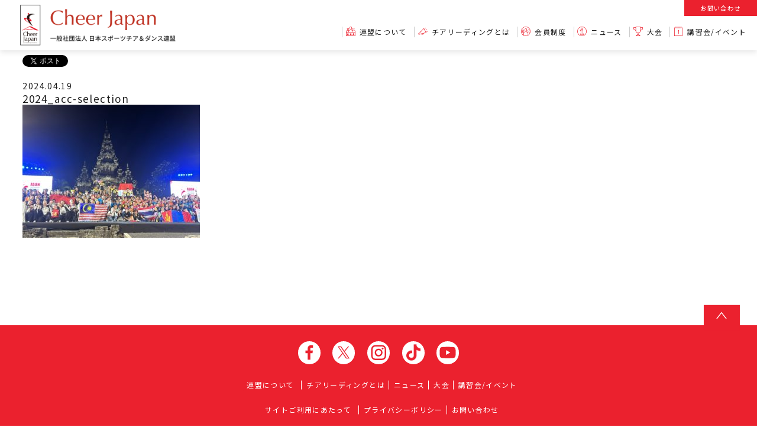

--- FILE ---
content_type: text/html; charset=UTF-8
request_url: https://jfscheer.org/competitions/202405_acc-selection/attachment/2024_acc-selection-2/
body_size: 6456
content:
<!DOCTYPE html>
<html lang="ja"
	prefix="og: https://ogp.me/ns#" >
<head prefix="og: http://ogp.me/ns# fb: http://ogp.me/ns/fb# article: http://ogp.me/ns/article#">
<meta http-equiv="X-UA-Compatible" content="IE=edge,chrome=1">
<meta charset="UTF-8" />
<meta name="author" content="Cheer Japan（チアジャパン） &#8211; 一般社団法人 日本スポーツチア＆ダンス連盟">
<meta name="keywords" content="チアジャパン,CheerJapan,一般社団法人,日本スポーツチア＆ダンス連盟,チアリーディング,日本代表,国際チア連合(ICU),ICU,ダンス,スポーツチア,世界選手権,出場,募集,日本,元気,ジャパン,チア,チア・ハローキティ,グッズ販売,競技,ルールブック">
<meta name="viewport" content="width=device-width,initial-scale=1.0,minimum-scale=1.0" />


		<!-- All in One SEO 4.1.5.3 -->
		<title>2024_acc-selection | Cheer Japan（チアジャパン） - 一般社団法人 日本スポーツチア＆ダンス連盟</title>
		<meta name="robots" content="max-image-preview:large" />
		<meta property="og:locale" content="ja_JP" />
		<meta property="og:site_name" content="Cheer Japan（チアジャパン） - 一般社団法人 日本スポーツチア＆ダンス連盟" />
		<meta property="og:type" content="article" />
		<meta property="og:title" content="2024_acc-selection | Cheer Japan（チアジャパン） - 一般社団法人 日本スポーツチア＆ダンス連盟" />
		<meta property="og:image" content="https://jfscheer.org/wordpress/wp-content/uploads/thumb.jpg" />
		<meta property="og:image:secure_url" content="https://jfscheer.org/wordpress/wp-content/uploads/thumb.jpg" />
		<meta property="og:image:width" content="1200" />
		<meta property="og:image:height" content="630" />
		<meta property="article:published_time" content="2024-04-19T05:42:06+00:00" />
		<meta property="article:modified_time" content="2024-06-04T04:28:12+00:00" />
		<meta name="twitter:card" content="summary_large_image" />
		<meta name="twitter:site" content="@CheerJapan_ICU" />
		<meta name="twitter:domain" content="jfscheer.org" />
		<meta name="twitter:title" content="2024_acc-selection | Cheer Japan（チアジャパン） - 一般社団法人 日本スポーツチア＆ダンス連盟" />
		<meta name="twitter:image" content="https://jfscheer.org/wordpress/wp-content/uploads/thumb.jpg" />
		<script type="application/ld+json" class="aioseo-schema">
			{"@context":"https:\/\/schema.org","@graph":[{"@type":"WebSite","@id":"https:\/\/jfscheer.org\/#website","url":"https:\/\/jfscheer.org\/","name":"Cheer Japan\uff08\u30c1\u30a2\u30b8\u30e3\u30d1\u30f3\uff09 - \u4e00\u822c\u793e\u56e3\u6cd5\u4eba \u65e5\u672c\u30b9\u30dd\u30fc\u30c4\u30c1\u30a2\uff06\u30c0\u30f3\u30b9\u9023\u76df","description":"\u306f\u3058\u3081\u307e\u3057\u3066\uff01\u300c\u65e5\u672c\u30b9\u30dd\u30fc\u30c4\u30c1\u30a2\uff06\u30c0\u30f3\u30b9\u9023\u76df\u300d\u3001\u901a\u79f0\u30c1\u30a2\u30b8\u30e3\u30d1\u30f3\u306f\u30c1\u30a2\u30ea\u30fc\u30c7\u30a3\u30f3\u30b0\u3068\u30d1\u30d5\u30a9\u30fc\u30de\u30f3\u30b9\u30c1\u30a2\u3068\u3044\u3046\u7af6\u6280\u306e\u4e16\u754c\u7684\u767a\u5c55\u3068\u666e\u53ca\u306e\u305f\u3081\u3001\u305d\u3057\u3066\u65e5\u672c\u4ee3\u8868\u30c1\u30fc\u30e0\u3068\u3057\u3066\u30c1\u30a2\u30ea\u30fc\u30c7\u30a3\u30f3\u30b0\u4e16\u754c\u9078\u624b\u6a29\u306b\u51fa\u5834\u3059\u308b\u76ee\u7684\u306e\u305f\u3081\u306b\u30012010\u5e742\u6708\u306b\u6b63\u5f0f\u306a\u4e00\u822c\u793e\u56e3\u6cd5\u4eba\u3068\u3057\u3066\u7d44\u7e54\u3055\u308c\u3001\u56fd\u969b\u30c1\u30a2\u9023\u5408(ICU)\u306b\u6b63\u5f0f\u767b\u9332\u3057\u305f\u56e3\u4f53\u3067\u3059\u3002","inLanguage":"ja","publisher":{"@id":"https:\/\/jfscheer.org\/#organization"}},{"@type":"Organization","@id":"https:\/\/jfscheer.org\/#organization","name":"Cheer Japan\uff08\u30c1\u30a2\u30b8\u30e3\u30d1\u30f3\uff09 - \u4e00\u822c\u793e\u56e3\u6cd5\u4eba \u65e5\u672c\u30b9\u30dd\u30fc\u30c4\u30c1\u30a2\uff06\u30c0\u30f3\u30b9\u9023\u76df","url":"https:\/\/jfscheer.org\/","sameAs":["https:\/\/twitter.com\/CheerJapan_ICU"]},{"@type":"BreadcrumbList","@id":"https:\/\/jfscheer.org\/competitions\/202405_acc-selection\/attachment\/2024_acc-selection-2\/#breadcrumblist","itemListElement":[{"@type":"ListItem","@id":"https:\/\/jfscheer.org\/#listItem","position":1,"item":{"@type":"WebPage","@id":"https:\/\/jfscheer.org\/","name":"\u30db\u30fc\u30e0","description":"\u306f\u3058\u3081\u307e\u3057\u3066\uff01\u300c\u65e5\u672c\u30b9\u30dd\u30fc\u30c4\u30c1\u30a2\uff06\u30c0\u30f3\u30b9\u9023\u76df\u300d\u3001\u901a\u79f0\u30c1\u30a2\u30b8\u30e3\u30d1\u30f3\u306f\u30c1\u30a2\u30ea\u30fc\u30c7\u30a3\u30f3\u30b0\u3068\u30d1\u30d5\u30a9\u30fc\u30de\u30f3\u30b9\u30c1\u30a2\u3068\u3044\u3046\u7af6\u6280\u306e\u4e16\u754c\u7684\u767a\u5c55\u3068\u666e\u53ca\u306e\u305f\u3081\u3001\u305d\u3057\u3066\u65e5\u672c\u4ee3\u8868\u30c1\u30fc\u30e0\u3068\u3057\u3066\u30c1\u30a2\u30ea\u30fc\u30c7\u30a3\u30f3\u30b0\u4e16\u754c\u9078\u624b\u6a29\u306b\u51fa\u5834\u3059\u308b\u76ee\u7684\u306e\u305f\u3081\u306b\u30012010\u5e742\u6708\u306b\u6b63\u5f0f\u306a\u4e00\u822c\u793e\u56e3\u6cd5\u4eba\u3068\u3057\u3066\u7d44\u7e54\u3055\u308c\u3001\u56fd\u969b\u30c1\u30a2\u9023\u5408(ICU)\u306b\u6b63\u5f0f\u767b\u9332\u3057\u305f\u56e3\u4f53\u3067\u3059\u3002","url":"https:\/\/jfscheer.org\/"},"nextItem":"https:\/\/jfscheer.org\/competitions\/202405_acc-selection\/attachment\/2024_acc-selection-2\/#listItem"},{"@type":"ListItem","@id":"https:\/\/jfscheer.org\/competitions\/202405_acc-selection\/attachment\/2024_acc-selection-2\/#listItem","position":2,"item":{"@type":"WebPage","@id":"https:\/\/jfscheer.org\/competitions\/202405_acc-selection\/attachment\/2024_acc-selection-2\/","name":"2024_acc-selection","url":"https:\/\/jfscheer.org\/competitions\/202405_acc-selection\/attachment\/2024_acc-selection-2\/"},"previousItem":"https:\/\/jfscheer.org\/#listItem"}]},{"@type":"Person","@id":"https:\/\/jfscheer.org\/author\/adminuser0\/#author","url":"https:\/\/jfscheer.org\/author\/adminuser0\/","name":"adminuser0"},{"@type":"ItemPage","@id":"https:\/\/jfscheer.org\/competitions\/202405_acc-selection\/attachment\/2024_acc-selection-2\/#itempage","url":"https:\/\/jfscheer.org\/competitions\/202405_acc-selection\/attachment\/2024_acc-selection-2\/","name":"2024_acc-selection | Cheer Japan\uff08\u30c1\u30a2\u30b8\u30e3\u30d1\u30f3\uff09 - \u4e00\u822c\u793e\u56e3\u6cd5\u4eba \u65e5\u672c\u30b9\u30dd\u30fc\u30c4\u30c1\u30a2\uff06\u30c0\u30f3\u30b9\u9023\u76df","inLanguage":"ja","isPartOf":{"@id":"https:\/\/jfscheer.org\/#website"},"breadcrumb":{"@id":"https:\/\/jfscheer.org\/competitions\/202405_acc-selection\/attachment\/2024_acc-selection-2\/#breadcrumblist"},"author":"https:\/\/jfscheer.org\/author\/adminuser0\/#author","creator":"https:\/\/jfscheer.org\/author\/adminuser0\/#author","datePublished":"2024-04-19T05:42:06+09:00","dateModified":"2024-06-04T04:28:12+09:00"}]}
		</script>
		<!-- All in One SEO -->

<link rel='dns-prefetch' href='//maxcdn.bootstrapcdn.com' />
		<!-- This site uses the Google Analytics by MonsterInsights plugin v9.11.1 - Using Analytics tracking - https://www.monsterinsights.com/ -->
		<!-- Note: MonsterInsights is not currently configured on this site. The site owner needs to authenticate with Google Analytics in the MonsterInsights settings panel. -->
					<!-- No tracking code set -->
				<!-- / Google Analytics by MonsterInsights -->
		<link rel='stylesheet' id='sbr_styles-css' href='https://jfscheer.org/wordpress/wp-content/plugins/reviews-feed/assets/css/sbr-styles.css?ver=1.1' type='text/css' media='all' />
<link rel='stylesheet' id='sbi_styles-css' href='https://jfscheer.org/wordpress/wp-content/plugins/instagram-feed/css/sbi-styles.min.css?ver=6.2.4' type='text/css' media='all' />
<link rel='stylesheet' id='wp-block-library-css' href='https://jfscheer.org/wordpress/wp-includes/css/dist/block-library/style.min.css?ver=6.3.7' type='text/css' media='all' />
<style id='classic-theme-styles-inline-css' type='text/css'>
/*! This file is auto-generated */
.wp-block-button__link{color:#fff;background-color:#32373c;border-radius:9999px;box-shadow:none;text-decoration:none;padding:calc(.667em + 2px) calc(1.333em + 2px);font-size:1.125em}.wp-block-file__button{background:#32373c;color:#fff;text-decoration:none}
</style>
<style id='global-styles-inline-css' type='text/css'>
body{--wp--preset--color--black: #000000;--wp--preset--color--cyan-bluish-gray: #abb8c3;--wp--preset--color--white: #ffffff;--wp--preset--color--pale-pink: #f78da7;--wp--preset--color--vivid-red: #cf2e2e;--wp--preset--color--luminous-vivid-orange: #ff6900;--wp--preset--color--luminous-vivid-amber: #fcb900;--wp--preset--color--light-green-cyan: #7bdcb5;--wp--preset--color--vivid-green-cyan: #00d084;--wp--preset--color--pale-cyan-blue: #8ed1fc;--wp--preset--color--vivid-cyan-blue: #0693e3;--wp--preset--color--vivid-purple: #9b51e0;--wp--preset--gradient--vivid-cyan-blue-to-vivid-purple: linear-gradient(135deg,rgba(6,147,227,1) 0%,rgb(155,81,224) 100%);--wp--preset--gradient--light-green-cyan-to-vivid-green-cyan: linear-gradient(135deg,rgb(122,220,180) 0%,rgb(0,208,130) 100%);--wp--preset--gradient--luminous-vivid-amber-to-luminous-vivid-orange: linear-gradient(135deg,rgba(252,185,0,1) 0%,rgba(255,105,0,1) 100%);--wp--preset--gradient--luminous-vivid-orange-to-vivid-red: linear-gradient(135deg,rgba(255,105,0,1) 0%,rgb(207,46,46) 100%);--wp--preset--gradient--very-light-gray-to-cyan-bluish-gray: linear-gradient(135deg,rgb(238,238,238) 0%,rgb(169,184,195) 100%);--wp--preset--gradient--cool-to-warm-spectrum: linear-gradient(135deg,rgb(74,234,220) 0%,rgb(151,120,209) 20%,rgb(207,42,186) 40%,rgb(238,44,130) 60%,rgb(251,105,98) 80%,rgb(254,248,76) 100%);--wp--preset--gradient--blush-light-purple: linear-gradient(135deg,rgb(255,206,236) 0%,rgb(152,150,240) 100%);--wp--preset--gradient--blush-bordeaux: linear-gradient(135deg,rgb(254,205,165) 0%,rgb(254,45,45) 50%,rgb(107,0,62) 100%);--wp--preset--gradient--luminous-dusk: linear-gradient(135deg,rgb(255,203,112) 0%,rgb(199,81,192) 50%,rgb(65,88,208) 100%);--wp--preset--gradient--pale-ocean: linear-gradient(135deg,rgb(255,245,203) 0%,rgb(182,227,212) 50%,rgb(51,167,181) 100%);--wp--preset--gradient--electric-grass: linear-gradient(135deg,rgb(202,248,128) 0%,rgb(113,206,126) 100%);--wp--preset--gradient--midnight: linear-gradient(135deg,rgb(2,3,129) 0%,rgb(40,116,252) 100%);--wp--preset--font-size--small: 13px;--wp--preset--font-size--medium: 20px;--wp--preset--font-size--large: 36px;--wp--preset--font-size--x-large: 42px;--wp--preset--spacing--20: 0.44rem;--wp--preset--spacing--30: 0.67rem;--wp--preset--spacing--40: 1rem;--wp--preset--spacing--50: 1.5rem;--wp--preset--spacing--60: 2.25rem;--wp--preset--spacing--70: 3.38rem;--wp--preset--spacing--80: 5.06rem;--wp--preset--shadow--natural: 6px 6px 9px rgba(0, 0, 0, 0.2);--wp--preset--shadow--deep: 12px 12px 50px rgba(0, 0, 0, 0.4);--wp--preset--shadow--sharp: 6px 6px 0px rgba(0, 0, 0, 0.2);--wp--preset--shadow--outlined: 6px 6px 0px -3px rgba(255, 255, 255, 1), 6px 6px rgba(0, 0, 0, 1);--wp--preset--shadow--crisp: 6px 6px 0px rgba(0, 0, 0, 1);}:where(.is-layout-flex){gap: 0.5em;}:where(.is-layout-grid){gap: 0.5em;}body .is-layout-flow > .alignleft{float: left;margin-inline-start: 0;margin-inline-end: 2em;}body .is-layout-flow > .alignright{float: right;margin-inline-start: 2em;margin-inline-end: 0;}body .is-layout-flow > .aligncenter{margin-left: auto !important;margin-right: auto !important;}body .is-layout-constrained > .alignleft{float: left;margin-inline-start: 0;margin-inline-end: 2em;}body .is-layout-constrained > .alignright{float: right;margin-inline-start: 2em;margin-inline-end: 0;}body .is-layout-constrained > .aligncenter{margin-left: auto !important;margin-right: auto !important;}body .is-layout-constrained > :where(:not(.alignleft):not(.alignright):not(.alignfull)){max-width: var(--wp--style--global--content-size);margin-left: auto !important;margin-right: auto !important;}body .is-layout-constrained > .alignwide{max-width: var(--wp--style--global--wide-size);}body .is-layout-flex{display: flex;}body .is-layout-flex{flex-wrap: wrap;align-items: center;}body .is-layout-flex > *{margin: 0;}body .is-layout-grid{display: grid;}body .is-layout-grid > *{margin: 0;}:where(.wp-block-columns.is-layout-flex){gap: 2em;}:where(.wp-block-columns.is-layout-grid){gap: 2em;}:where(.wp-block-post-template.is-layout-flex){gap: 1.25em;}:where(.wp-block-post-template.is-layout-grid){gap: 1.25em;}.has-black-color{color: var(--wp--preset--color--black) !important;}.has-cyan-bluish-gray-color{color: var(--wp--preset--color--cyan-bluish-gray) !important;}.has-white-color{color: var(--wp--preset--color--white) !important;}.has-pale-pink-color{color: var(--wp--preset--color--pale-pink) !important;}.has-vivid-red-color{color: var(--wp--preset--color--vivid-red) !important;}.has-luminous-vivid-orange-color{color: var(--wp--preset--color--luminous-vivid-orange) !important;}.has-luminous-vivid-amber-color{color: var(--wp--preset--color--luminous-vivid-amber) !important;}.has-light-green-cyan-color{color: var(--wp--preset--color--light-green-cyan) !important;}.has-vivid-green-cyan-color{color: var(--wp--preset--color--vivid-green-cyan) !important;}.has-pale-cyan-blue-color{color: var(--wp--preset--color--pale-cyan-blue) !important;}.has-vivid-cyan-blue-color{color: var(--wp--preset--color--vivid-cyan-blue) !important;}.has-vivid-purple-color{color: var(--wp--preset--color--vivid-purple) !important;}.has-black-background-color{background-color: var(--wp--preset--color--black) !important;}.has-cyan-bluish-gray-background-color{background-color: var(--wp--preset--color--cyan-bluish-gray) !important;}.has-white-background-color{background-color: var(--wp--preset--color--white) !important;}.has-pale-pink-background-color{background-color: var(--wp--preset--color--pale-pink) !important;}.has-vivid-red-background-color{background-color: var(--wp--preset--color--vivid-red) !important;}.has-luminous-vivid-orange-background-color{background-color: var(--wp--preset--color--luminous-vivid-orange) !important;}.has-luminous-vivid-amber-background-color{background-color: var(--wp--preset--color--luminous-vivid-amber) !important;}.has-light-green-cyan-background-color{background-color: var(--wp--preset--color--light-green-cyan) !important;}.has-vivid-green-cyan-background-color{background-color: var(--wp--preset--color--vivid-green-cyan) !important;}.has-pale-cyan-blue-background-color{background-color: var(--wp--preset--color--pale-cyan-blue) !important;}.has-vivid-cyan-blue-background-color{background-color: var(--wp--preset--color--vivid-cyan-blue) !important;}.has-vivid-purple-background-color{background-color: var(--wp--preset--color--vivid-purple) !important;}.has-black-border-color{border-color: var(--wp--preset--color--black) !important;}.has-cyan-bluish-gray-border-color{border-color: var(--wp--preset--color--cyan-bluish-gray) !important;}.has-white-border-color{border-color: var(--wp--preset--color--white) !important;}.has-pale-pink-border-color{border-color: var(--wp--preset--color--pale-pink) !important;}.has-vivid-red-border-color{border-color: var(--wp--preset--color--vivid-red) !important;}.has-luminous-vivid-orange-border-color{border-color: var(--wp--preset--color--luminous-vivid-orange) !important;}.has-luminous-vivid-amber-border-color{border-color: var(--wp--preset--color--luminous-vivid-amber) !important;}.has-light-green-cyan-border-color{border-color: var(--wp--preset--color--light-green-cyan) !important;}.has-vivid-green-cyan-border-color{border-color: var(--wp--preset--color--vivid-green-cyan) !important;}.has-pale-cyan-blue-border-color{border-color: var(--wp--preset--color--pale-cyan-blue) !important;}.has-vivid-cyan-blue-border-color{border-color: var(--wp--preset--color--vivid-cyan-blue) !important;}.has-vivid-purple-border-color{border-color: var(--wp--preset--color--vivid-purple) !important;}.has-vivid-cyan-blue-to-vivid-purple-gradient-background{background: var(--wp--preset--gradient--vivid-cyan-blue-to-vivid-purple) !important;}.has-light-green-cyan-to-vivid-green-cyan-gradient-background{background: var(--wp--preset--gradient--light-green-cyan-to-vivid-green-cyan) !important;}.has-luminous-vivid-amber-to-luminous-vivid-orange-gradient-background{background: var(--wp--preset--gradient--luminous-vivid-amber-to-luminous-vivid-orange) !important;}.has-luminous-vivid-orange-to-vivid-red-gradient-background{background: var(--wp--preset--gradient--luminous-vivid-orange-to-vivid-red) !important;}.has-very-light-gray-to-cyan-bluish-gray-gradient-background{background: var(--wp--preset--gradient--very-light-gray-to-cyan-bluish-gray) !important;}.has-cool-to-warm-spectrum-gradient-background{background: var(--wp--preset--gradient--cool-to-warm-spectrum) !important;}.has-blush-light-purple-gradient-background{background: var(--wp--preset--gradient--blush-light-purple) !important;}.has-blush-bordeaux-gradient-background{background: var(--wp--preset--gradient--blush-bordeaux) !important;}.has-luminous-dusk-gradient-background{background: var(--wp--preset--gradient--luminous-dusk) !important;}.has-pale-ocean-gradient-background{background: var(--wp--preset--gradient--pale-ocean) !important;}.has-electric-grass-gradient-background{background: var(--wp--preset--gradient--electric-grass) !important;}.has-midnight-gradient-background{background: var(--wp--preset--gradient--midnight) !important;}.has-small-font-size{font-size: var(--wp--preset--font-size--small) !important;}.has-medium-font-size{font-size: var(--wp--preset--font-size--medium) !important;}.has-large-font-size{font-size: var(--wp--preset--font-size--large) !important;}.has-x-large-font-size{font-size: var(--wp--preset--font-size--x-large) !important;}
.wp-block-navigation a:where(:not(.wp-element-button)){color: inherit;}
:where(.wp-block-post-template.is-layout-flex){gap: 1.25em;}:where(.wp-block-post-template.is-layout-grid){gap: 1.25em;}
:where(.wp-block-columns.is-layout-flex){gap: 2em;}:where(.wp-block-columns.is-layout-grid){gap: 2em;}
.wp-block-pullquote{font-size: 1.5em;line-height: 1.6;}
</style>
<link rel='stylesheet' id='contact-form-7-css' href='https://jfscheer.org/wordpress/wp-content/plugins/contact-form-7/includes/css/styles.css?ver=5.1.6' type='text/css' media='all' />
<link rel='stylesheet' id='ctf_styles-css' href='https://jfscheer.org/wordpress/wp-content/plugins/custom-twitter-feeds/css/ctf-styles.min.css?ver=2.1.2' type='text/css' media='all' />
<link rel='stylesheet' id='html5reset-1.6.1.css-css' href='https://jfscheer.org/wordpress/wp-content/themes/originalThemeVer1/css/html5reset-1.6.1.css?ver=6.3.7' type='text/css' media='all' />
<link rel='stylesheet' id='style.css-css' href='https://jfscheer.org/wordpress/wp-content/themes/originalThemeVer1/style.css?20231017&#038;ver=6.3.7' type='text/css' media='all' />
<link rel='stylesheet' id='cff-css' href='https://jfscheer.org/wordpress/wp-content/plugins/custom-facebook-feed/assets/css/cff-style.min.css?ver=4.2' type='text/css' media='all' />
<link rel='stylesheet' id='sb-font-awesome-css' href='https://maxcdn.bootstrapcdn.com/font-awesome/4.7.0/css/font-awesome.min.css?ver=6.3.7' type='text/css' media='all' />
<script type='text/javascript' src='https://jfscheer.org/wordpress/wp-includes/js/jquery/jquery.min.js?ver=3.7.0' id='jquery-core-js'></script>
<script type='text/javascript' src='https://jfscheer.org/wordpress/wp-includes/js/jquery/jquery-migrate.min.js?ver=3.4.1' id='jquery-migrate-js'></script>
<script type='text/javascript' src='https://jfscheer.org/wordpress/wp-content/themes/originalThemeVer1/js/function.js?ver=6.3.7' id='function.js-js'></script>
<style id="wpforms-css-vars-root">
				:root {
					--wpforms-field-border-radius: 3px;
--wpforms-field-background-color: #ffffff;
--wpforms-field-border-color: rgba( 0, 0, 0, 0.25 );
--wpforms-field-text-color: rgba( 0, 0, 0, 0.7 );
--wpforms-label-color: rgba( 0, 0, 0, 0.85 );
--wpforms-label-sublabel-color: rgba( 0, 0, 0, 0.55 );
--wpforms-label-error-color: #d63637;
--wpforms-button-border-radius: 3px;
--wpforms-button-background-color: #066aab;
--wpforms-button-text-color: #ffffff;
--wpforms-field-size-input-height: 43px;
--wpforms-field-size-input-spacing: 15px;
--wpforms-field-size-font-size: 16px;
--wpforms-field-size-line-height: 19px;
--wpforms-field-size-padding-h: 14px;
--wpforms-field-size-checkbox-size: 16px;
--wpforms-field-size-sublabel-spacing: 5px;
--wpforms-field-size-icon-size: 1;
--wpforms-label-size-font-size: 16px;
--wpforms-label-size-line-height: 19px;
--wpforms-label-size-sublabel-font-size: 14px;
--wpforms-label-size-sublabel-line-height: 17px;
--wpforms-button-size-font-size: 17px;
--wpforms-button-size-height: 41px;
--wpforms-button-size-padding-h: 15px;
--wpforms-button-size-margin-top: 10px;

				}
			</style></head>
<body id="top" class="attachment attachment-template-default single single-attachment postid-4266 attachmentid-4266 attachment-jpeg text16 lineHeight160 ">
<div id="fb-root"></div>
<script>(function(d, s, id) {
  var js, fjs = d.getElementsByTagName(s)[0];
  if (d.getElementById(id)) return;
  js = d.createElement(s); js.id = id;
  js.src = "//connect.facebook.net/ja_JP/all.js#xfbml=1";
  fjs.parentNode.insertBefore(js, fjs);
}(document, 'script', 'facebook-jssdk'));</script>
<header class="lineHeight100 bgWhite flexBlock flexBetween">
	<h1 class="nonOpacity"><a href="https://jfscheer.org/"><span id="logoImage">Cheer Japan（チアジャパン）</span><span id="logoText">一般社団法人 日本スポーツチア＆ダンス連盟</span></a></h1>
	<div id="menuSp" class="dispNarrow">
		<a class="menu-trigger">
			<span></span>
			<span></span>
			<span></span>
		</a>
	</div>
	<nav id="navWrapper">
		<ul class="flexBlock flexNav text14">
			<li id="navAbout">
				<a href="https://jfscheer.org/about/" class="hoverAction">
					<span><span class="icon"></span>連盟について<span class="focusBar"></span></span>
				</a>
			</li>
			<li id="navCheerleading">
				<a href="https://jfscheer.org/cheerleading/" class="hoverAction">
					<span><span class="icon"></span>チアリーディングとは<span class="focusBar"></span></span>
				</a>
			</li>
			<li id="navRegistration">
				<a href="https://jfscheer.org/registration/" class="hoverAction">
					<span><span class="icon"></span>会員制度<span class="focusBar"></span></span>
				</a>
			</li>
			<li id="navNews">
				<a href="https://jfscheer.org/news/" class="hoverAction">
					<span><span class="icon"></span>ニュース<span class="focusBar"></span></span>
				</a>
			</li>
			<li id="navCompetition">
				<a href="https://jfscheer.org/competitions/" class="hoverAction">
					<span><span class="icon"></span>大会<span class="focusBar"></span></span>
				</a>
			</li>
			<li id="navEvent">
				<a href="https://jfscheer.org/event/" class="hoverAction">
					<span><span class="icon"></span>講習会/イベント<span class="focusBar"></span></span>
				</a>
			</li>			<li id="navContact" class="btn btnRed">
				<a href="https://jfscheer.org/contact/" class="hoverAction"><span>お問い合わせ</span></a>
			</li>
		</ul>
	</nav>
</header>		<article class="sectionWrapper headerMargin">
		<div class="widthWrapper">
			<section class="post">
				<aside class="snsBlock flexBlock flexStart">
					<div class="snsBtn"><a href="https://twitter.com/share" class="twitter-share-button" data-lang="ja">ツイート</a></div>
					<div class="snsBtn"><div class="fb-like" data-layout="button_count" data-action="like" data-show-faces="false" data-share="true"></div></div>
					<div class="snsBtn"><span><script type="text/javascript" src="//media.line.me/js/line-button.js?v=20140127" ></script><script type="text/javascript">new media_line_me.LineButton({"pc":false,"lang":"ja","type":"a"});</script></span></div>
				</aside>
				<p class="date fontEnCondensed textBlue">2024.04.19</p>
				<span></span>
				<h1 class="text20">2024_acc-selection</h1>
				<p class="attachment"><a href='https://jfscheer.org/wordpress/wp-content/uploads/2024_acc-selection-scaled.jpg'><img fetchpriority="high" width="300" height="225" src="https://jfscheer.org/wordpress/wp-content/uploads/2024_acc-selection-300x225.jpg" class="attachment-medium size-medium" alt="" decoding="async" srcset="https://jfscheer.org/wordpress/wp-content/uploads/2024_acc-selection-300x225.jpg 300w, https://jfscheer.org/wordpress/wp-content/uploads/2024_acc-selection-1024x768.jpg 1024w, https://jfscheer.org/wordpress/wp-content/uploads/2024_acc-selection-768x576.jpg 768w, https://jfscheer.org/wordpress/wp-content/uploads/2024_acc-selection-1536x1152.jpg 1536w, https://jfscheer.org/wordpress/wp-content/uploads/2024_acc-selection-2048x1536.jpg 2048w" sizes="(max-width: 300px) 100vw, 300px" /></a></p>
			</section>
		</div>
	</article>
	<!--
single-->
<footer class="bgRed">
	<aside id="goToTop" class="scroll text20"><a href="#top" class="hoverAction bgRed"></a></aside>
	<ul class="flexBlock flexSns">
		<li id="iconFacebook" class="iconSns"><a href="https://www.facebook.com/cheerjapan/" class="hoverAction hoverOpacity" target="_blank"></a></li>
		<li id="iconTwitter" class="iconSns"><a href="https://twitter.com/CheerJapan_ICU" class="hoverAction hoverOpacity" target="_blank"></a></li>
		<li id="iconInstagram" class="iconSns"><a href="https://www.instagram.com/cheer_japan/" class="hoverAction hoverOpacity" target="_blank"></a></li>
		<li id="iconTictok" class="iconSns"><a href="https://www.tiktok.com/@cheer_japan?is_from_webapp=1&sender_device=pc" class="hoverAction hoverOpacity" target="_blank"></a></li>
		<li id="iconyoutube" class="iconSns"><a href="https://www.youtube.com/channel/UCNyNfOE1zJZVd5TIvg5DNXw?view_as=subscriber" class="hoverAction hoverOpacity" target="_blank"></a></li>
	</ul>
	<div class="widthWrapper">
		<nav class="text14 textWhite">
			<ul class="flexBlock flexNav">
				<li>
					<a href="https://jfscheer.org/about/" class="hoverAction">
						<span>連盟について<span class="focusBar"></span></span>
					</a>
				</li>
				<li>
					<a href="https://jfscheer.org/cheerleading/" class="hoverAction">
						<span>チアリーディングとは<span class="focusBar"></span></span>
					</a>
				</li>
				<li>
					<a href="https://jfscheer.org/news/" class="hoverAction">
						<span>ニュース<span class="focusBar"></span></span>
					</a>
				</li>
				<li>
					<a href="https://jfscheer.org/competitions/" class="hoverAction">
						<span>大会<span class="focusBar"></span></span>
					</a>
				</li>
				<li>
					<a href="https://jfscheer.org/event/" class="hoverAction">
						<span>講習会/イベント<span class="focusBar"></span></span>
					</a>
				</li>			</ul>
			<ul class="flexBlock flexNav">
				<li>
					<a href="https://jfscheer.org/conditions/" class="hoverAction">
						<span>サイトご利用にあたって<span class="focusBar"></span></span>
					</a>
				</li>
				<li>
					<a href="https://jfscheer.org/privacypolicy/" class="hoverAction">
						<span>プライバシーポリシー<span class="focusBar"></span></span>
					</a>
				</li>
				<li>
					<a href="https://jfscheer.org/contact/" class="hoverAction">
						<span>お問い合わせ<span class="focusBar"></span></span>
					</a>
				</li>
			</ul>
		</nav>
		<p class="text10 textWhite alignCenter marginTop1">Copyright &copy; Japan Federation for Sport Cheer & Dance. All Rights Reserved.</p>
	</div>
</footer>
</body>
<script>!function(d,s,id){var js,fjs=d.getElementsByTagName(s)[0],p=/^http:/.test(d.location)?'http':'https';if(!d.getElementById(id)){js=d.createElement(s);js.id=id;js.src=p+"://platform.twitter.com/widgets.js";fjs.parentNode.insertBefore(js,fjs);}}(document,"script","twitter-wjs");</script>
<!-- Custom Facebook Feed JS -->
<script type="text/javascript">var cffajaxurl = "https://jfscheer.org/wordpress/wp-admin/admin-ajax.php";
var cfflinkhashtags = "true";
</script>
<!-- YouTube Feed JS -->
<script type="text/javascript">

</script>
<!-- Instagram Feed JS -->
<script type="text/javascript">
var sbiajaxurl = "https://jfscheer.org/wordpress/wp-admin/admin-ajax.php";
</script>
<script type='text/javascript' id='contact-form-7-js-extra'>
/* <![CDATA[ */
var wpcf7 = {"apiSettings":{"root":"https:\/\/jfscheer.org\/wp-json\/contact-form-7\/v1","namespace":"contact-form-7\/v1"}};
/* ]]> */
</script>
<script type='text/javascript' src='https://jfscheer.org/wordpress/wp-content/plugins/contact-form-7/includes/js/scripts.js?ver=5.1.6' id='contact-form-7-js'></script>
<script type='text/javascript' src='https://jfscheer.org/wordpress/wp-content/plugins/custom-facebook-feed/assets/js/cff-scripts.min.js?ver=4.2' id='cffscripts-js'></script>
<script src="http://www.google-analytics.com/urchin.js" type="text/javascript"></script>
<script type="text/javascript">
try {
_uacct = "UA-1468446-16";
urchinTracker();
} catch(err) {}</script>
</html>

--- FILE ---
content_type: text/css
request_url: https://jfscheer.org/wordpress/wp-content/themes/originalThemeVer1/style.css?20231017&ver=6.3.7
body_size: 8302
content:
@charset "UTF-8";
@import url('https://fonts.googleapis.com/css?family=Montserrat|Noto+Sans+JP:400,700&display=swap');
/*
Theme Name: originalThemeVer1
Author: TYL Yanagida
Version: 1.0
-------------------------------------------------------------- */
html {
	font-size: 62.5%;
}
body {
	position: relative;
	width: 100%;
	height: 100%;
	margin: 0;
	padding: 0;
	font-size: 12px;
	letter-spacing: 0.1em;
	line-height: 180%;
	font-family: 'Noto Sans JP', 'Hiragino Kaku Gothic Pro', 'メイリオ', Meiryo, 'ヒラギノ角ゴ Pro W3', Osaka, 'ＭＳ Ｐゴシック', 'MS P Gothic', sans-serif;
	color: #1c1c1c;
	line-height: 200%;
	background-color: #fff;
	overflow-x: hidden;
}
@media screen and (max-width: 800px) {
	body {
		height: 100%;
		overflow-y: scroll;
	}
	body.showSp {
		height: 100vh;
		overflow-y: hidden;
	}
}
img.cover {
	width: 100%;
	height: auto;
}
img.cover60 {
	width: 60%;
	height: auto;
	margin: 0 20%;
}
@media screen and (max-width: 800px) {
	img.cover60 {
		width: 86%;
		height: auto;
		margin: 0 7%;
	}
}
.preload {
	display: none;
}
.dispWide {
	display: block;
}
.dispNarrow {
	display: none;
}
@media screen and (max-width: 800px) {
	.dispWide {
		display: none;
	}
	.dispNarrow {
		display: block;
	}
}
/*枠組み指定*/
.sectionWrapper {
	position: relative;
	padding: 3.5em 0;
}
.contentsWrapper .sectionWrapper.bgGray {
	padding: 2em;
	box-sizing: border-box;
}
.widthWrapper {
	position: relative;
	width: 94%;
	max-width: 1260px;
	margin: 0 auto;
	box-sizing: border-box;
}
.contentsWrapper {
	position: relative;
	width: 70%;
	margin: 0 auto;
	box-sizing: border-box;
}
.contentsWrapperWide {
	width: 80%;
}
.contentsWrapperNarrow {
	width: 64%;
}
@media screen and (max-width: 800px) {
	.contentsWrapper,
	contentsWrapperWide,
	contentsWrapperNarrow {
		width: 100%;
	}
}
/*背景色*/
.bgWhite {
	background-color: #fff;
}
.bgGray {
	background-color: #f7f7f7;
}
.bgRed {
	color: #fff;
	background-color: #eb212e;
}
/* text decoration */
/*リンク文字色*/
a {
	display: inline-block;
	color: #1c1c1c;
	text-decoration: none;
	border-bottom: 1px solid transparent;
	-webkit-transition: all 0.5s ease;
	transition: all 0.5s ease;
}
/*リンク文字色フォーカス時*/
a.hover {
	color: #1c1c1c;
	text-decoration: none;
	border-bottom: 1px solid transparent;
	-webkit-transition: all 0.1s ease;
	transition: all 0.1s ease;
}
a.noBorder,
a.noBorder.hover {
	border-bottom: none!important;
}
a.hoverOpacity {
	opacity: 1;
	-webkit-transition: all 0.5s ease;
	transition: all 0.5s ease;
}
a.hoverOpacity.hover {
	opacity: 0.75;
	-webkit-transition: all 0.1s ease;
	transition: all 0.15s ease;
}
a.btnBlock {
	display: block;
}
.deactive {
	opacity: 0.5;
}
.deactive a {
	pointer-events: none;
}
/*文字選択時文字色＆背景色*/
::selection {
	color: #fff;
	background-color: #eb212e;
}
/* 文字をセンタリングする場合 */
.alignCenter,
.alignCenterInWide {
	text-align: center;
}
@media screen and (max-width: 800px) {
	.alignCenterInWide {
		text-align: left;
	}
}
/* 文字数がわからないブロックをセンタリングする場合 */
.alignCenter > .blockCenter {
	display: inline-block;
}
/* 文字を右寄せ場合 */
.alignRight {
	text-align: right;
}
/* 文字を左寄せ場合（デフォルト） */
.alignLeft {
	text-align: left;
}
/* 英字フォント指定 */
.fontEn {
	font-family: 'Montserrat', sans-serif;
}
.fontItalic {
	font-style: italic;
}
/* 文字を太字にする場合 */
.textBold {
	font-weight: 700;
}
/* 文字をデフォルトの太さにする場合（デフォルト） */
h1,h2,h3,h4,h5,h6,
.textNormal {
	font-weight: 400;
}
/*デフォルト文字色*/
.textGrayDark,
.textGrayDark a {
	color: #1c1c1c;
}
.textGrayLight,
.textGrayLight a {
	color: #a9a9a9;
}
.textWhite,
.textWhite a {
	color: #fff;
}
.textRed,
.textRed a,
.post a {
	color: #eb212e;
}
/*リンク文字色フォーカス時に下線を引く時*/
a.undeline.hover,
a.hover span.undeline {
	border-bottom: 1px solid #1c1c1c;
}
.textGrayLight a.undeline.hover,
.textGrayLight a.hover span.undeline {
	color: #a9a9a9;
	border-bottom: 1px solid #a9a9a9;
}
.textWhite a.undeline.hover,
.textWhite a.undeline.hover {
	color: #fff;
	border-bottom: 1px solid #fff;
}
.textRed a.undeline.hover,
.textRed a.hover span.undeline,
a.textRed.undeline.hover,
a.textRed.hover span.undeline,
.post a.undeline.hover,
.post a.hover span.undeline {
	color: #eb212e;
	border-bottom: 1px solid #eb212e;
}
.letterSpacing0 {
	letter-spacing: 0;
}
/*tag*/
.tag,
.tag > span {
	display: inline-block;
	position: relative;
	letter-spacing: 0;
	white-space: nowrap;
}
.tag {
	margin-left: 0.5em;
}
.tag > span {
	padding: 0 0.5em;
}
.tag::before,
.tag > span::after {
	content: "";
	display: block;
	position: absolute;
	top: 50%;
	width: 1px;
	height: 1em;
	transform: translateY(-50%);
}
.tag::before {
	left: 0;
}
.tag > span::after {
	right: 0;
}
.tagDomestic {
	color: #ef6d0e;
}
.tagOverseas {
	color: #3c60e7;
}
.tagDomestic::before,
.tagDomestic > span::after {
	background-color: #ef6d0e;
}
.tagOverseas::before,
.tagOverseas > span::after {
	background-color: #3c60e7;
}
.tagNew {
	display: inline-block;
	position: absolute;
	top: 0;
	left: 0;
	width: 2.5em;
	height: 1em;
	padding: 0.75em 0;
	line-height: 1em;
}
.tagRequired {
	margin-right: 0.25em;
	padding: 0.25em 0.5em;
	color: #fff;
	background-color: #eb212e;
}
.formTitle .tagRequired {
	margin-right: 0;
	margin-left: 1em;
}
/*タイトル*/
.sectionTitle {
	position: relative;
}
.sectionTitle > span {
	display: block;
	position: relative;
	margin: 0 auto 1em;
	padding: 1em 0;
}
.sectionTitle > span::after {
	content: "";
	display: block;
	position: absolute;
	bottom: 0;
	left: 50%;
	width: 5em;
	height: 3px;
	background-color: #eb212e;
	transform: translateX(-50%);
}
.sectionTitle2nd {
	position: absolute;
	top: -3em;
	left: 0;
	width: 32%;
	max-width: 400px;
	padding: 0.8em 1.2em 0;
	box-sizing: border-box;
}
.sectionTitle2nd > span::after {
	left: 0;
	transform: translateX(0);
}
.sectionTitle2nd + div {
	padding-top: 3.5em;
}
@media screen and (max-width: 800px) {
	.sectionTitle2nd {
		width: auto;
		max-width: inherit;
	}
	.sectionTitle2nd + div {
		padding-top: 5em;
	}
}
/*ドットラインあり見出し*/
/* タイトル装飾 */
.titleWithLine {
	position: relative;
	padding: 0 0 0 1em;
}
.titleWithLine::before {
	display: block;
	position: absolute;
	top: 50%;
	left: 0;
	content: '';
	width: 3px;
	height: 1em;
	background-color: #1c1c1c;
	transform: translateY(-50%);
}
.textRed.titleWithLine::before {
	background-color: #eb212e;
}
.textWhite.titleWithLine::before {
	background-color: #fff;
}
.titleWithLine.alignCenter::before {
	left: 50%;
	transform: translateX(-50%);
}
.p-wysiwyg h2 > span::before {
	top: -0.2em;
}
@media screen and (min-width: 801px) and (max-width: 1500px) {
	.titleWithLine > span::before,
	.p-wysiwyg h2 > span::before {
		background-size: 0.9375vw auto;
	}
}
@media screen and (max-width: 800px) {
	.titleWithLine {
		margin-bottom: 1em;
	}
	.titleWithLine > span::before,
	.p-wysiwyg h2 > span::before {
		display: none;
	}
}
.textIndent {
	padding-left: 1em;
}
/*二行目以降一文字分段落ち指定*/
.textAttention {
	display: block;
	text-indent: -1em;
	margin-left: 1em;
}
/*一行の領域からはみ出す時に文字省略*/
.textEllipsis {
	width: 100%;
	overflow: hidden;
	text-overflow: ellipsis;
	white-space: nowrap;
}
/*二行の領域からはみ出す時に文字省略*/
.textEllipsis2lines {
	display: -webkit-box!important;
	-webkit-box-orient: vertical;
	-webkit-line-clamp: 2;
	overflow: hidden;
}
/*文字強調*/
.textLine {
	padding: 0.1em 0.5em;
}
.textMarker {
	display: inline-block;
	padding: 0 0.15em;
	background: linear-gradient(transparent 60%, #f6ffd6 60%);
}
/*文字囲み*/
.textBorderYellow {
	padding: 0.25em 4em;
	border: 4px solid #ffd100;
}
/*縁取り*/
.border {
	border: 1px solid #dedede;
	box-sizing: border-box;
}
/*縁取りのあるボックス*/
.borderBox {
	padding: 1.5em;
	border: 1px solid #212a00;
	border-radius: 5px;
	box-sizing: border-box;
}
/*区切り線*/
hr {
	width: 100%;
	height: 1px;
}
/*行間指定*/
.lineHeight100 {
	line-height: 100%;
}
.lineHeight140 {
	line-height: 140%;
}
.lineHeight160,
.p-wysiwyg p {
	line-height: 160%;
}
.lineHeight200 {
	line-height: 200%;
}
.lineHeight225 {
	line-height: 225%;
}
.lineHeight285 {
	line-height: 285%;
}
/*余白指定*/
.marginTopHalf {
	margin-top: 0.5em!important;
}
.marginTop1 {
	margin-top: 1em!important;
}
.marginTop1half {
	margin-top: 1.5em!important;
}
.marginTop2 {
	margin-top: 2em!important;
}
.marginTop3 {
	margin-top: 3em!important;
}
.marginTop4 {
	margin-top: 4em!important;
}

/* font size */
/*トップキャッチ*/
.text60 {
	font-size: 60px;
}
/*セクションテキスト大*/
.text36 {
	font-size: 36px;
}
/*こどもセクションテキスト大*/
.text30 {
	font-size: 30px;
}
.text24 {
	font-size: 24px;
}
/*セクションテキスト中*/
.text20 {
	font-size: 20px;
}
/*セクションテキスト中*/
.post h3,
.text18 {
	font-size: 18px;
}
/*セクションテキスト小：基準フォント*/
.text16/*,
fieldset input[type="text"],
fieldset input[type="email"],
fieldset input[type="tel"],
fieldset textarea,
fieldset select*/ {
	font-size: 16px;
}
/*セクションテキスト極小*/
.text14 {
	font-size: 14px;
}
/*copyright*/
.text12,
header .flexNav > li#navContact {
	font-size: 12px;
}
.text10 {
	font-size: 10px;
}
@media screen and (min-width: 801px) and (max-width: 1500px) {
	/* font size */
	/*トップキャッチ*/
	.text60 {
		font-size: 4vw;
	}
	/*セクションテキスト大*/
	.text36 {
		font-size: 2.4vw;
	}
	/*こどもセクションテキスト大*/
	.text30 {
		font-size: 2vw;
	}
	.text24 {
		font-size: 1.6vw;
	}
	/*セクションテキスト中*/
	.text20 {
		font-size: 1.333333vw;
	}
	/*セクションテキスト中*/
	.post h3,
	.text18 {
		font-size: 1.2vw;
	}
	/*セクションテキスト小：基準フォント*/
	.text16/*,
	fieldset input[type="text"],
	fieldset input[type="email"],
	fieldset input[type="tel"],
	fieldset textarea,
	fieldset select*/ {
		font-size: 1.066666vw;
	}
	/*セクションテキスト極小*/
	.text14 {
		font-size: 0.933333vw;
	}
	.text12,
	header .flexNav > li#navContact {
		font-size: 0.8vw;
	}
	/*copyright*/
	.text10 {
		font-size: 0.666666vw;
	}
}
@media screen and (max-width: 800px) {
	/* font size */
	/*トップキャッチ*/
	.text60 {
		font-size: 12vw;
	}
	#mainVisual .text60 {
		font-size: 6.25vw;
	}
	/*セクションテキスト大*/
	.text36 {
		font-size: 7.2vw;
	}
	/*こどもセクションテキスト大*/
	.text30 {
		font-size: 6vw;
	}
	.text24,
	header #navWrapper .text14,
	header .flexNav > li#navContact {
		font-size: 5vw;
	}
	/*セクションテキスト中*/
	.text20 {
		font-size: 4vw;
	}
	/*セクションテキスト中*/
	.post h3,
	.text18 {
		font-size: 3.6vw;
	}
	/*セクションテキスト小：基準フォント*/
	.text16,
	#mainVisual .text24/*,
	fieldset input[type="text"],
	fieldset input[type="email"],
	fieldset input[type="tel"],
	fieldset textarea,
	fieldset select*/ {
		font-size: 3.2vw;
	}
	/*セクションテキスト極小*/
	#mainVisual .text20,
	.text14 {
		font-size: 2.8vw;
	}
	/*copyright*/
	.text10 {
		font-size: 2.6vw;
	}

	/*スマホ表示時個別指定*/
}
/*flexbox指定*/
.flexBlock {
	display: -webkit-flex;
	display: flex;
	justify-content: center;
	flex-wrap: wrap;
	flex-direction: row;
	flex-shrink: 0;
	list-style: none;
	margin: 0 auto;
}
.flexBlockReverse {
	flex-direction: row-reverse;
}
.flexBlockColumn {
	flex-direction: column;
}
.flexAround {
	justify-content: space-around;
}
.flexBetween {
	justify-content: space-between;
}
.flexStart {
	justify-content: flex-start;
}
.flexStretch {
	align-items: stretch;
}
.flexAlignCenter {
	align-items: center;
}
.iconAdjust {
	align-items: center;
}
.iconAdjust > span {
	display: inline-block;
}
.iconAdjust > span + span {
	padding-left: 0.25em;
}
/*flexbox2分割*/
.flexList2 {
	padding-bottom: 1em;
}
.flexList2 .flexList2item {
	width: 48%;
	box-sizing: border-box;
}
.flexList2 .flexList2item:nth-child(n + 3) {
	margin-top: 1em;
}
@media screen and (max-width: 800px) {
	.flexList2 {
		padding-bottom: 0;
	}
	.flexList2 .flexList2item {
		width: 100%;
	}
}
/*flexbox3分割*/
.flexList3 .flexList3item {
	width: 31.5%;
}
.flexList3:not(.flexBetween) .flexList3item:nth-child(3n + 2),
.flexList3:not(.flexBetween) .flexList3item:nth-child(3n + 3) {
	margin-left: 2.75%;
}
.flexList3 .flexList3item:nth-child(n + 4) {
	margin-top: 1em;
}
@media screen and (max-width: 800px) {
	.flexList3 {
		padding-bottom: 0;
	}
	.flexList3 .flexList3item {
		width: 100%;
	}
	.flexList3 .flexList3item:nth-child(3n + 2),
	.flexList3 .flexList3item:nth-child(3n + 3) {
		margin-left: 0;
	}
	.flexList3 .flexList3item:nth-child(n + 2) {
		margin-top: 3em;
	}
}
/*テーブル型*/
dl.flexBlock dt {
	width: 18%;
	font-weight: bold;
}
dl.flexBlock dd {
	width: 82%;
}
dl.flexBlock dt,
dl.flexBlock dd {
	padding: 1em 0 1em 1%;
	box-sizing: border-box;
}
dl.flexBlock.borderBottom {
	padding: 0.5em 0;
}
dl.flexBlock.borderBottom dt,
dl.flexBlock.borderBottom dd {
	padding: 0.5em 0 0.5em 1%;
}
dl.flexBlock.borderBottom,
dl.flexBlock dt.borderBottom,
dl.flexBlock dd.borderBottom {
	border-bottom: 1px solid #d7d7d7;
}
.flexHistory + .flexHistory {
	position: relative;
	padding-top: 2.75em;
}
.flexHistory + .flexHistory::before {
	content: "";
	display: block;
	position: absolute;
	top: -4.5em;
	left: 7.5%;
	width: 1em;
	height: 10em;
	background-size: 1em 1em;
  background-image: radial-gradient(#c5c5c5 25%, #fff 35%);
  z-index: -1;
}
dl.flexBlock.flexHistory dt {
	padding: 1em 1% 1em 0;
}
dl.flexBlock.flexHistory dt > span {
	display: block;
	width: 100%;
	padding: 0.5em 0;
} 
@media screen and (max-width: 800px) {
	dl.flexBlock dt,
	dl.flexBlock dd {
		width: 100%;
	}
	dl.flexBlock dt.borderBottom {
		border-style: dotted;
	}
	dl.flexBlock.borderBottom dd + dt {
		border-top: 1px dotted #d7d7d7;
	}
	dl.flexBlock.borderBottom dd {
		padding-top: 0;
	}
	dl.flexBlock.borderBottom dt span.textWhite {
		color: #1c1c1c;
	}
	.flexHistory + .flexHistory {
		padding-top: 4em;
	}
	.flexHistory + .flexHistory::before {
		top: -0.5em;
		left: 50%;
		height: 5em;
		transform: translateX(-1em);
	}
}
/*リンクテキストリスト*/
.linkList {
	list-style: none;
}
.linkList > li {
	padding: 1em 0;
	border-bottom: 1px solid #d7d7d7;
}
.linkList > li .date {
	display: block;
	padding-bottom: 0.5em;
}
#news .linkList > li .date {
	display: inline-block;
	padding-right: 1em;
	padding-bottom: 0;
}
@media screen and (max-width: 800px) {
	#news .linkList > li .date {
		display: block;
		padding-bottom: 0.5em;
	}
}
/*thumb*/
.thumb {
	display: block;
	width: 94%;
	margin-left: auto;
	margin-right: auto;
	padding-top: 94%;
	background-position: center center;
	background-repeat: no-repeat;
	background-size: cover;
}
.thumbCircle {
	border-radius: 100%;
}
@media screen and (max-width: 800px) {
	.thumb {
		width: 70%;
		padding-top: 70%;
	}
}
/*tab*/
.tabContentWrapper {
	position: relative;
}
.tabContentWrapper .tabContent {
	display: none;
}
.tabContentWrapper .tabContent.current {
	display: block;
}
span.icon {
	display: inline-block;
	width: 1.5em;
	height: 1.5em;
	margin: -0.25em 0 -0.25em 0.5em;
	background-position: center center;
	background-repeat: no-repeat;
	background-size: 90%;
}
h3 > span.icon {
	margin: -0.25em 0.5em -0.25em 0;
}
.iconPdf {
	background-image: url('images/_svg/iconPdfRed.svg');
}
.iconCheerleading {
	background-image: url('images/_svg/iconCheerleading.svg');
}
/*header*/
.headerMargin {
	padding-top: 100px;
}
header {
	position: fixed;
	width: 100%;
	height: 6.666666vw;
	max-height: 100px;
	z-index: 100;
	filter: drop-shadow( 0 3px 5px rgba(1, 0, 0, 0.1));
}
header h1 {
	position: relative;
	width: 25vw;
	max-width: 375px;
	height: 6.666666vw;
	max-height: 100px;
}
header h1 a {
	display: block;
	width: 100%;
	height: 100%;
	margin: 0 auto;
	font-size: 0;
	background-image: url('images/logoPc.png');
	background-position: left center;
	background-repeat: no-repeat;
	background-size: auto 100%;
}
header .widthWrapper {
	flex-wrap: nowrap;
}
header #navWrapper {
	/*
	width: 74.5vw;
	*/
	width: 70vw;
	max-width: 1050px;
	height: 6.666666vw;
	max-height: 100px;
}
.flexNav {
	justify-content: flex-end;
	position: relative;
	width: 100%;
	height: 6.666666vw;
	max-height: 100px;
	padding: 3em 1em 0 0;
	box-sizing: border-box;
}
#navWrapper .flexNav {
	flex-wrap: nowrap;
}
.flexNav > li:not(#navContact) {
	position: relative;
	width: auto;
	height: 3em;
	margin: 0 0 0 0.5em;
	padding: 0 0.5em;
	line-height: 3em;
	text-align: center;
}
.flexNav > li:not(#navContact)::before {
	content: "";
	display: block;
	position: absolute;
	top: 50%;
	left: 0;
	width: 1px;
	height: 1.5em;
	background-color: #ccc;
	transform: translateY(-50%);
}
.flexNav > li a {
	display: block;
	position: relative;
	width: 100%;
	height: 100%;
}
.flexNav > li a.deactive {
	opacity: 1;
	color: #c1c1c1;
	pointer-events: none!important;
}
.flexNav > li span.icon {
	margin: -0.25em 0.5em -0.25em 0;
}
.flexNav > li#navAbout span.icon {
	background-image: url('images/_svg/iconAbout.svg');
}
.flexNav > li#navRegistration a span.icon {
	background-image: url('images/_svg/iconRegistration.svg');
}
.flexNav > li#navCheerleading a span.icon {
	background-image: url('images/_svg/iconCheerleading.svg');
}
.flexNav > li#navNews a span.icon {
	background-image: url('images/_svg/iconNews.svg');
}
.flexNav > li#navCompetition a span.icon {
	background-image: url('images/_svg/iconCompetition.svg');
}
.flexNav > li#navEvent a span.icon {
	background-image: url('images/_svg/iconEvent.svg');
}
.flexNav > li#navJapan a span.icon {
	background-image: url('images/_svg/iconJapan.svg');
}
.flexNav > li#navContact {
	position: absolute;
	top: 0;
	right: 0;
	width: auto!important;
	margin: 0!important;
}
.flexNav > li#navContact > a {
	padding: 0.5em 2.5em;
}
.flexNav > li a span.focusBar,
.flexNav > li a.hover span.focusBar {
	display: block;
	position: absolute;
	bottom: 0;
	left: 50%;
	height: 3px;
	margin: 0 auto;
	background-color: #eb212e;
	transform: translateX(-50%);
}
.flexNav > li a span.focusBar {
	width: 0;
	-webkit-transition: all 0.5s ease;
	transition: all 0.5s ease;
}
.about header #navWrapper > .flexNav > li#navAbout a span.focusBar,
.registration header #navWrapper > .flexNav > li#navRegistration a span.focusBar,
.cheerleading header #navWrapper > .flexNav > li#navCheerleading a span.focusBar,
.news header #navWrapper > .flexNav > li#navNews a span.focusBar,
.competitions header #navWrapper > .flexNav > li#navCompetition a span.focusBar,
.domestic header #navWrapper > .flexNav > li#navCompetition a span.focusBar,
.overseas header #navWrapper > .flexNav > li#navCompetition a span.focusBar,
.category-event header #navWrapper > .flexNav > li#navEvent a span.focusBar,
.event header #navWrapper > .flexNav > li#navEvent a span.focusBar,
.cl header #navWrapper > .flexNav > li#navEvent a span.focusBar,
.pc header #navWrapper > .flexNav > li#navEvent a span.focusBar,
.japan header #navWrapper > .flexNav > li#navJapan a span.focusBar,
.flexNav > li a.hover span.focusBar {
	width: 100%;
	-webkit-transition: all 0.1s ease;
	transition: all 0.1s ease;
}
@media screen and (min-width: 801px) and (max-width: 1500px) {
	.headerMargin {
		padding-top: 6.666666vw;
	}
}
@media screen and (max-width: 800px) {
	.headerMargin {
		padding-top: 16vw;
	}
	header {
		position: fixed;
		width: 100%;
		height: auto;
		max-height: inherit;
		z-index: 100;
	}
	.showSp header {
		height: 100vh;
	}
	header .widthWrapper {
		flex-wrap: wrap;
		width: 100%;
		padding: 0;
		background-color: #fff!important;
	}
	header h1 {
		position: relative;
		width: 64vw;
		max-width: inherit;
		height: 16vw;
		max-height: inherit;
		z-index: 120;
	}
	header h1 a {
		width: 64vw;
		max-width: inherit;
		height: 16vw;
		max-height: inherit;
		background-image: url('images/logoSp.png');
	}
	header #menuSp {
		position: absolute;
		top: 0;
		right: 0;
		width: 16vw;
		height: 16vw;
		padding: 5vw 3.5vw;
		box-sizing: border-box;
		z-index: 130;
	}
	header #menuSp a,
	header #menuSp a span {
		display: inline-block;
		box-sizing: border-box;
		-webkit-transition: all 0.5s ease;
		transition: all 0.5s ease;
	}
	.showSp header #menuSp a,
	.showSp header #menuSp a span {
		-webkit-transition: all 0.1s ease;
		transition: all 0.1s ease;
	}
	header #menuSp a {
		position: relative;
		width: 9vw;
		height: 6vw;
	}
	header #menuSp a span {
		position: absolute;
		left: 0;
		width: 100%;
		height: 0.5vw;
		background-color: #eb212f;
	}
	header #menuSp a span:nth-of-type(1) {
		top: 0;
	}
	header #menuSp a span:nth-of-type(2) {
		top: 2.75vw;
	}
	header #menuSp a span:nth-of-type(3) {
		bottom: 0;
	}
	.showSp header #menuSp a span:nth-of-type(1) {
		-webkit-transform: translateY(2.5vw) rotate(-45deg);
		transform: translateY(2.5vw) rotate(-45deg);
	}
	.showSp header #menuSp a span:nth-of-type(2) {
		opacity: 0;
	}
	.showSp header #menuSp a span:nth-of-type(3) {
		-webkit-transform: translateY(-2.5vw) rotate(45deg);
		transform: translateY(-2.5vw) rotate(45deg);
	}
	header #navWrapper {
		display: none;
		top: 0;
		width: 100%;
		height: 100vh;
		max-height: inherit;
		box-sizing: border-box;
		overflow: hidden;
		animation: menuSpOut 0.5s ease 0.1s forwards;
		z-index: 110;
	}
	.showSp header #navWrapper {
		display: block;
		top: -100vw;
		animation: menuSpIn 0.15s ease 0.1s forwards;
	}
	header #navWrapper > .flexNav {
		justify-content: center;
		width: 100%;
		height: auto;
		max-height: inherit;
		padding: 5vw 0;
	}
	header #navWrapper > .flexNav > li {
		width: 100%;
		margin: 0;
		padding: 0;
		text-align: left;
	}
	header #navWrapper > .flexNav > li::before {
		display: none;
	}
	header #navWrapper > .flexNav > li a {
		width: 100%;
		padding: 0 18%;
		box-sizing: border-box;
	}
	header #navWrapper > .flexNav > li#navContact {
		position: relative;
		width: 64%!important;
		margin: 1em auto 0!important;
		text-align: center;
	}
	header #navWrapper > .flexNav > li#navContact a {
		padding: 1em;
	}
	.about header #navWrapper > .flexNav > li#navAbout a span.focusBar,
	.registration header #navWrapper > .flexNav > li#navRegistration a span.focusBar,
	.cheerleading header #navWrapper > .flexNav > li#navCheerleading a span.focusBar,
	.news header #navWrapper > .flexNav > li#navNews a span.focusBar,
	.competitions header #navWrapper > .flexNav > li#navCompetition a span.focusBar,
	.domestic header #navWrapper > .flexNav > li#navCompetition a span.focusBar,
	.overseas header #navWrapper > .flexNav > li#navCompetition a span.focusBar,
	.category-event header #navWrapper > .flexNav > li#navEvent a span.focusBar,
	.event header #navWrapper > .flexNav > li#navEvent a span.focusBar,
	.cl header #navWrapper > .flexNav > li#navEvent a span.focusBar,
	.pc header #navWrapper > .flexNav > li#navEvent a span.focusBar,
	.japan header #navWrapper > .flexNav > li#navJapan a span.focusBar,
	.flexNav > li a.hover span.focusBar {
		width: 0;
	}
	#navWrapper .flexNav {
		flex-wrap: wrap!important;
	}
}
@keyframes menuSpIn {
	0% { top: -100vw; }
	100% { top: 0; }
}
@keyframes menuSpOut {
	0% { top: 0; }
	100% { top: -100vw; }
}
/*ページトップへ戻るボタン*/
#goToTop {
	position: absolute;
	right: 2.25em;
	top: -2.5em;
	-webkit-transition: all 0.1s ease;
	transition: all 0.1s ease;
	transform: rotate(-90deg);
	z-index: 10;
}
#goToTop a {
	display: block;
	width: 2.5em;
	height: 3.5em;
	background-image: url("images/_svg/arrowNextWhite.svg");
	background-position: left 0.4em center;
	background-repeat: no-repeat;
	background-size: 2em auto;
}
#goToTop a.hover {
	color: #fff;
	transform: translateX(-0.25em);
}
@media screen and (max-width: 800px) {
	#goToTop {
		right: 1.25em;
	}
}
/*footer*/
footer {
	position: relative;
	padding: 2em 0;
}
footer .flexSns .iconSns {
	margin: 0 0.75em;
}
footer .flexSns .iconSns a {
	width: 2.8em;
	height: 2.8em;
	background-color: #fff;
	background-position: center center;
	background-repeat: no-repeat;
	background-size: contain;
	border-radius: 100%;
}
footer .flexSns #iconFacebook a {
	background-image: url("images/_svg/iconFacebook.svg");
}
footer .flexSns #iconTwitter a {
	background-image: url("images/_svg/iconTwitter.svg");
}
footer .flexSns #iconInstagram a {
	background-image: url("images/_svg/iconInstagram.svg");
}
footer .flexSns #iconTictok a {
	background-image: url("images/_svg/icontictok.svg");
}
footer .flexSns #iconyoutube a {
	background-image: url("images/_svg/iconyoutube.svg");
}
footer nav {
	position: relative;
	width: 100%;
	margin: 0 auto;
}
footer nav .flexNav {
	justify-content: center;
	position: relative;
	width: 100%;
	height: inherit;
	padding: 0;
	box-sizing: border-box;
}
footer nav .flexNav {
	margin-top: 1em;
}
footer nav .flexNav + .flexNav {
	margin-top: 0.5em;
}
footer nav .flexNav > li + li {
	padding: 0 0 0 0.75em!important;
}
footer nav .flexNav > li::before {
	background-color: #eb212e!important;
}
footer nav .flexNav > li + li::before {
	height: 1.25em!important;
	background-color: #fff!important;
}
footer nav .flexNav > li a span.focusBar,
footer nav .flexNav > li a.hover span.focusBar {
	height: 1px;
	background-color: #fff;
}
footer .footerSite nav + p {
	width: 100%;
	margin-top: 1em;
	letter-spacing: 0;
}
footer .footerCommon nav {
	width: 44%;
	margin-left: 2em;
	margin-right: auto;
}
footer .footerCommon nav .flexNav {
	justify-content: flex-start;
}
footer .footerCommon nav + p {
	width: 50%;
}
@media screen and (max-width: 800px) {
	footer .widthWrapper {
		width: 100%;
	}
	footer nav .flexNav {
		width: auto;
		height: auto;
		max-height: inherit;
	}
	footer nav .flexNav > li,
	footer nav .flexNav > li a {
		width: inherit;
		height: inherit;
		margin: auto;
	}
	footer nav .flexNav > li:nth-child(5)::before {
		background-color: #eb212e!important;
	}
}
/*btn*/
.btn {
	display: block;
	position: relative;
	margin: 0 auto;
}
.btn > a,
.btn > span {
	display: inline-block;
	position: relative;
	padding: 0.75em 2em;
	background-color: #383838;
	border: 2px solid #383838;
	box-sizing: border-box;
}
.btn > span.deactive {
	color: #fff!important;
	background-color: #c3c3c3;
	border-color: #c3c3c3;
}
.flexBlock .btn > a,
.flexBlock .btn > span {
	width: 100%;
}
.btnRed > a,
.btnRed > span {
	background-color: #eb212e;
	border-color: #eb212e;
}
.btnRedBorder > a,
.btnRedBorder > span {
	background-color: #fff;
	border-color: #eb212e;
}
.btn > a::after,
.btn > span::after {
	display: block;
	position: absolute;
	top: 0;
	left: 0;
	content: "";
	width: 0;
	height: 100%;
	background-color: #fff;
	-webkit-transition: all 0.5s ease;
	transition: all 0.5s ease;
}
.btnRedBorder > a::after,
.btnRedBorder > span::after {
	background-color: #eb212e;
}
.btn > a.hover::after,
.hover .btn > span::after {
	width: 100%;
	-webkit-transition: all 0.1s ease;
	transition: all 0.1s ease;
}
.btn > a > span,
.btn > span > span {
	display: block;
	position: relative;
	color: #fff;
	z-index: 10;
	-webkit-transition: all 0.5s ease;
	transition: all 0.5s ease;
}
.btnRedBorder > a > span,
.btnRedBorder > span > span {
	color: #eb212e;
}
.btn > a.hover > span,
.hover .btn > span > span {
	color: #383838;
	-webkit-transition: all 0.1s ease;
	transition: all 0.1s ease;
}
.btnRed > a.hover > span,
.hover .btnRed > span > span {
	color: #eb212e;
}
.btnRedBorder > a.hover > span,
.hover .btnRedBorder > span > span {
	color: #fff;
}
.btnRedBorder > a.hover .iconPdf {
	background-image: url('images/_svg/iconPdfWhite.svg');
}
.movieWrapper {
	position: relative;
	width: 50%;
	height: 0;
	margin: 0 auto;
	padding-top: 28.125%;
	overflow: hidden;
}
.movieWrapper iframe {
	position: absolute;
	top: 0;
	left: 0;
	width: 100%;
	height: 100%;
}
.movieWrapper + p {
	width: 50%;
	margin: 0 auto;
}
@media screen and (max-width: 800px) {
	.movieWrapper {
		width: 100%;
		padding-top: 56.25%;
	}
	.movieWrapper + p {
		width: 100%;
	}
}
/*第2階層*/
#headerVisual {
	height: 20vw;
	background-position: left bottom, center bottom, right bottom;
	background-repeat: no-repeat;
	background-size: 33.4% auto, 33.4% auto, 33.4% auto;
}
.about #headerVisual {
	background-image: url("images/_about/mainImage01.jpg"), url("images/_about/mainImage02.jpg"), url("images/_about/mainImage03.jpg");
}
.cheerleading #headerVisual {
	background-image: url("images/_cheerleading/mainImage01.jpg"), url("images/_cheerleading/mainImage02.jpg"), url("images/_cheerleading/mainImage03.jpg");
}
.registration #headerVisual {
	background-image: url("images/_registration/mainImage01.jpg"), url("images/_registration/mainImage02.jpg"), url("images/_registration/mainImage03.jpg");
}
@media screen and (max-width: 800px) {
	#headerVisual {
		height: 30vw;
		background-position: left bottom, right bottom;
		background-size: 50.5% auto, 50.5% auto;
	}
	.about #headerVisual {
		background-image: url("images/_about/mainImage01.jpg"), url("images/_about/mainImage02.jpg");
	}
	.cheerleading #headerVisual {
		background-image: url("images/_cheerleading/mainImage01.jpg"), url("images/_cheerleading/mainImage02.jpg");
	}
	.registration #headerVisual {
		background-image: url("images/_registration/mainImage02.jpg"), url("images/_registration/mainImage03.jpg");
	}
}
/*event*/
.flexSelectTab li {
	width: 12em;
	margin: 0 1em;
}
@media screen and (max-width: 800px) {
	.flexSelectTab li {
		width: 7.5em;
		margin: 0;
	}
	.flexSelectTab li + li {
		margin-left: 2em;
	}
}
.flexSelectTab li a {
	position: relative;
	display: inline-block;
	width: 100%;
	padding: 1em 0;
	background-color: #fff;
	border: 1px solid;
}
.flexSelectTab li.tabAll a {
	color: #eb212e;
	border-color: #eb212e;
}
.flexSelectTab li.tabDomestic a {
	color: #ff6c00;
	border-color: #ff6c00;
}
.flexSelectTab li.tabOverseas a {
	color: #3c60e7;
	border-color: #3c60e7;
}
.flexSelectTab li a::before,
.flexSelectTab li a::before {
  content: "";
  position: absolute;
  top: 100%;
  left: 50%;
  border: 0.75em solid transparent;
  border-top: 0.75em solid #fff;
  transform: translate(-50%, -50%) rotate(45deg);
  z-index: -1;
	-webkit-transition: all 0.5s ease;
	transition: all 0.5s ease;
}
.flexSelectTab li a.hover,
.flexSelectTab li a.current {
	color: #fff;
}
.flexSelectTab li a.hover::before {
	-webkit-transition: all 0.15s ease;
	transition: all 0.15s ease;
}
.flexSelectTab li.tabAll a.hover,
.flexSelectTab li.tabAll a.current {
	background-color: #eb212e;
}
.flexSelectTab li.tabAll a.hover::before,
.flexSelectTab li.tabAll a.current::before {
	border-color: #eb212e;
}
.flexSelectTab li.tabDomestic a.hover,
.flexSelectTab li.tabDomestic a.current {
	background-color: #ff6c00;
}
.flexSelectTab li.tabDomestic a.hover::before,
.flexSelectTab li.tabDomestic a.current::before {
	border-color: #ff6c00;
}
.flexSelectTab li.tabOverseas a.hover,
.flexSelectTab li.tabOverseas a.current {
	background-color: #3c60e7;
}
.flexSelectTab li.tabOverseas a.hover::before,
.flexSelectTab li.tabOverseas a.current::before {
	border-color: #3c60e7;
}

/*form*/
fieldset {
	width: 100%;
	margin-top: 4em;
	padding: 0;
	border: none!important;
}
.post_password fieldset {
	margin-top: 2em;
}
fieldset .formTitle {
	display: inline-block;
	width: 30%;
	box-sizing: border-box;
	vertical-align: top;
}
fieldset .formTitle .fieldSpacer,
fieldset .formContents p.fieldSpacer {
	margin-top: 0.5em;
}
fieldset .formContents {
	display: inline-block;
	width: 64%;
}
fieldset input[type="text"],
fieldset input[type="email"],
fieldset input[type="tel"],
fieldset input[type="password"],
fieldset textarea {
	width: 100%;
	margin: 0 auto;
	padding: 0.75em 1em;
	font-family: 'Noto Sans JP', 'Hiragino Kaku Gothic Pro', 'メイリオ', Meiryo, 'ヒラギノ角ゴ Pro W3', Osaka, 'ＭＳ Ｐゴシック', 'MS P Gothic', sans-serif;
	font-weight: 300;
	letter-spacing: 0.1em;
	background-color: #fff;
	border: 1px solid #e1e1e1;
	box-sizing: border-box;
	-webkit-appearance: none;
	-webkit-transition: all 0.4s ease-out;
	transition: all 0.4s ease-out;
}
fieldset input[type="text"].hover,
fieldset input[type="email"].hover,
fieldset input[type="tel"].hover,
fieldset input[type="password"].hover,
fieldset textarea.hover {
	border: 1px solid #59544f;
}
fieldset textarea {
	height: 18em;
	resize: none;
}
fieldset input:focus,
fieldset textarea:focus {
	outline: 0;
	border: 1px solid #59544f;
}
fieldset input::placeholder,
fieldset textarea::placeholder {
  color: #d1ceca!important;
}
.btnWrapper {
	display: block;
}
.btnWrapper + .btnWrapper {
	padding-top: 1em;
}
.btnWrapper input[type="radio"]:checked,
.btnWrapper input[type="radio"]:not(:checked),
.btnWrapper input[type="checkbox"]:checked,
.btnWrapper input[type="checkbox"]:not(:checked) {
	opacity: 0;
}
.btnWrapper input[type="radio"]:checked + label,
.btnWrapper input[type="radio"]:not(:checked) + label,
.btnWrapper input[type="checkbox"]:checked + label,
.btnWrapper input[type="checkbox"]:not(:checked) + label {
	display: inline-block;
	position: relative;
	margin-left: -1.5em;
	padding: 0 0 0 2em;
	line-height: 160%;
	cursor: pointer;
}
.btnWrapper input[type="radio"]:disabled,
.btnWrapper input[type="checkbox"]:disabled,
.btnWrapper input[type="radio"]:disabled + label,
.btnWrapper input[type="checkbox"]:disabled + label {
	cursor: auto!important;
}
.btnWrapper input[type="radio"]:checked + label:before,
.btnWrapper input[type="radio"]:not(:checked) + label:before,
.btnWrapper input[type="checkbox"]:checked + label:before,
.btnWrapper input[type="checkbox"]:not(:checked) + label:before {
	content: '';
	position: absolute;
	left: 0;
	top: 0;
	width: 18px;
	height: 18px;
	border: 1px solid #e1e1e1;
	background: #fff;
	border-radius: 100%;
}
.btnWrapper input[type="radio"]:checked + label:after,
.btnWrapper input[type="radio"]:not(:checked) + label:after,
.btnWrapper input[type="checkbox"]:checked + label:after,
.btnWrapper input[type="checkbox"]:not(:checked) + label:after {
	content: '';
	width: 10px;
	height: 10px;
	background: #59544f;
	position: absolute;
	top: 5px;
	left: 5px;
	border-radius: 100%;
}
.btnWrapper input[type="radio"]:not(:checked) + label:after,
.btnWrapper input[type="checkbox"]:not(:checked) + label:after {
	opacity: 0;
	transform: scale(0);
}
.btnWrapper input[type="radio"]:checked + label:after,
.btnWrapper input[type="checkbox"]:checked + label:after {
	opacity: 1;
	transform: scale(1);
}

fieldset select {
	height: 2.5em;
	font-family: 'Noto Sans JP', 'Hiragino Kaku Gothic Pro', 'メイリオ', Meiryo, 'ヒラギノ角ゴ Pro W3', Osaka, 'ＭＳ Ｐゴシック', 'MS P Gothic', sans-serif;
	font-weight: 300;
	letter-spacing: 0.1em;
	transform: translateY(-0.25em);
}
fieldset select + span {
	display: inline-block;
	padding: 0 2em 0 1em;
}
fieldset button[type="submit"],
fieldset button[type="reset"] {
	display: inline-block;
	cursor: pointer;
	width: 40%;
	margin: 0 30%;
	font-family: 'Noto Sans JP', 'Hiragino Kaku Gothic Pro', 'メイリオ', Meiryo, 'ヒラギノ角ゴ Pro W3', Osaka, 'ＭＳ Ｐゴシック', 'MS P Gothic', sans-serif;
	font-weight: 300;
	letter-spacing: 0.1em;
	background-color: transparent;
	border: none;
	box-sizing: border-box;
}
fieldset button[type="submit"] > span,
fieldset button[type="reset"] > span {
	width: 100%;
	height: 100%;
}
fieldset button[type="submit"] + button[type="submit"],
fieldset button[type="reset"] + button[type="submit"] {
	margin: 0;
}
fieldset button.centerBtn {
	width: 44%;
	margin: 0 28%;
}
fieldset input[type="password"] {
	width: 40%;
	margin: 0 30%;
}
fieldset input[type="submit"] {
	position: relative;
	display: block;
	cursor: pointer;
	width: 40%;
	margin: 0 30%;
	padding: 0.75em 2em;
	font-family: 'Noto Sans JP', 'Hiragino Kaku Gothic Pro', 'メイリオ', Meiryo, 'ヒラギノ角ゴ Pro W3', Osaka, 'ＭＳ Ｐゴシック', 'MS P Gothic', sans-serif;
	font-weight: 300;
	letter-spacing: 0.1em;
	color: #fff;
	background-color: #eb212e;
	border: none;
	box-sizing: border-box;
	outline: none;
}
@media screen and (max-width: 800px) {
	fieldset .formTitle {
		width: 100%;
		padding: 0;
		text-align: left;
	}
	fieldset .formTitle .fieldSpacer {
		margin-top: 0;
		margin-bottom: 4vw;
	}
	fieldset .formContents {
		display: inline-block;
		width: 100%;
		padding-bottom: 2em;
		border-bottom: 1px dotted #d1d1d1!important;
	}
	.btnWrapper,
	.btnWrapper + .btnWrapper {
		padding-top: 1em;
	}
	.formTitle:empty + .formContents .btnWrapper input[type="checkbox"]:not(:checked) + label,
	.formTitle:empty + .formContents .btnWrapper input[type="checkbox"]:checked + label {
		width: 96%;
		margin-top: -2em;
		box-sizing: border-box;
	}
	fieldset input[type="password"] {
		width: 100%;
		margin: 0;
	}
	fieldset input[type="submit"],
	fieldset button[type="submit"],
	fieldset button[type="reset"] {
		width: 100%;
		margin: 0;
		padding: 3.3333vw 0;
	}
	fieldset button[type="submit"] + button[type="submit"],
	fieldset button[type="reset"] + button[type="submit"] {
		margin: 1em 0 0;
	}
}
/*ページネーション*/
.pager {
	justify-content: center;
	padding: 2.5em 0;
}
.pager li {
	width: 2em;
	height: 2em;
	margin: 0 0.3125em;
	line-height: 2em;
}
.pager li.empty {
	width: 1.5em;
	background-color: transparent;
}
.pager li.empty:after {
	content: "...";
}
.pager li a {
	display: block;
	position: relative;
	width: 100%;
	height: 100%;
	background-color: #ecf0f4;
	opacity: 1;
}
.pager li a.hover {
	color: #fff;
	background-color: #eb212e;
}
.pager li.current {
	color: #fff;
	background-color: #eb212e;
}
.pager li.next a::before,
.pager li.prev a::before {
	display: block;
	position: absolute;
	top: 0;
	left: 0;
	width: 100%;
	height: 100%;
}
.pager li.next a::before {
	content: ">";
}
.pager li.prev a::before {
	content: "<";
}
@media screen and (max-width: 800px) {
	.pager {
		padding: 1.25em 0 3.75em;
	}
	.pager + .btnBackToList {
		transform: translateY(-3.75em);
	}
}

/*list*/
.infoList {
	padding: 1.5em;
	box-sizing: border-box;
}
.infoList li + li {
	margin-top: 2em;
}
@media screen and (max-width: 800px) {
	.infoListWrapper .widthWrapper:not(.infoBlockHeader) {
		padding: 0;
	}
	.infoListWrapper .widthWrapper.infoBlockHeader .tab.marginTop1half {
		margin-top: 0!important;
	}
	.infoListWrapper .widthWrapper .infoList {
		padding: 1em 5vw;
		line-height: 160%;
	}
	.infoList li + li {
		margin-top: 2em;
	}
	.infoList li a {
		padding-top: 0.5em;
	}
}

.flexSearch fieldset:first-child {
	width: 80%;
}
.flexSearch fieldset:last-child {
	width: 12%;
}
.flexSearch fieldset input[type="text"] {
	width: 100%;
	height: 3em;
	padding: 1em;
	box-sizing: border-box;
}
.flexSearch fieldset button[type="submit"] {
	position: relative;
	width: 12.5vw;
	max-width: 160px;
	height: 3em;
	box-sizing: border-box;
}
.flexSearch fieldset button[type="submit"] span {
	display: inline-block;
}
.flexSearch fieldset button[type="submit"] > span.btnSubmit {
	width: 100%;
	height: 100%;
	border-radius: 3em;
  box-shadow: 0 4px 10px 0 rgba(0, 51, 43, 0.4);
	-webkit-transition: all 0.5s ease;
	transition: all 0.5s ease;
}
.flexSearch fieldset button[type="submit"] > span.btnSubmit.hover {
  box-shadow: 0 4px 16px 0 rgba(0, 51, 43, 0.4);
	transform: scale(1.05);
	-webkit-transition: all 0.1s ease;
	transition: all 0.1s ease;
}
.flexSearch fieldset button[type="submit"] > span + span {
	position: absolute;
	top: 0.6em;
	left: 0;
	width: 100%;
	box-sizing: border-box;
	pointer-events: none;
}
.flexSearch fieldset button[type="submit"] > span + span span {
	padding-right: 0.5em;
}
::-webkit-input-placeholder {
	color: #002d00;
}
:-moz-placeholder {
	color: #002d00;
}
::-moz-placeholder {
	color: #002d00;
}
:-ms-input-placeholder {
	color: #002d00;
}
@media screen and (min-width: 801px) and (max-width: 1500px) {
	.flexSearch fieldset button[type="submit"] > span.bgRed {
	  box-shadow: 0 0.3125vw 0.78125vw 0 rgba(0, 51, 43, 0.4);
	}
	.flexSearch fieldset button[type="submit"] > span.bgRed.hover {
	  box-shadow: 0 0.3125vw 1.25vw 0 rgba(0, 51, 43, 0.4);
	}
}
@media screen and (max-width: 800px) {
	.flexSearch fieldset:first-child,
	.flexSearch fieldset:last-child,
	.flexSearch fieldset button[type="submit"] {
		width: 100%;
		max-width: inherit;
	}
	.flexSearch fieldset button[type="submit"] {
		margin-top: 1em;
	}
	.flexList2item,
	.btnWrapper {
		padding: 1em 5vw 0;
	}
}
/* sns */
.snsBlock {
	position: relative;
	width: 100%;
	height: 20px;
	margin: 0 auto 1em;
	padding: 8px 0;
	overflow: visible;
}
.snsBlock .snsBtn {
	height: 20px;
	margin: 0 4px 0 0;
	line-height: 100%;
	display: block;
}
/*カテゴリーnews*/

.category_news {
  display: flex;
  justify-content: center;
  flex-wrap: wrap;
  gap: 5px;
  max-width: 882px;
  width: 100%;
  margin: 0 auto 60px;
}
.category_news li{
	width: calc(100% / 7 - 5px);
}
.category_news li a {
  width: 100%;
  font-size: 14px;
  padding: 10px 0;
  border: 1px solid #eb212e;
  display: inline-block;
  transition: all 0.3s ease-in-out;
  text-align: center;
}
@media screen and (max-width: 800px) {
  .category_news li a {
    width: 100%;
    padding: 1em 0;
    font-size: 3.75vw;
  }
}
.category_news li a:hover {
  background: #eb212e;
  color: #fff;
}

.single_title {
  width: 70%;
  margin: 0 auto;
}
.single_title h3 {
  font-size: 1.4vw;
  font-weight: bold;
  color: #eb212e;
  margin-bottom: 20px;
}
@media screen and (max-width: 800px){
	.category_news li{
		width: 100%;
	}
	.single_title{
		width: 100%;
	}
	.single_title h3{
		font-size: 3.75vw ;
	}
}
.pagenation {
  text-align: center;
  margin-top: 30px;
}
@media screen and (max-width: 800px) {
  .pagenation {
    margin-top: 9.375vw;
    margin-bottom: 9.375vw;
  }
}
.pagenation .wp-pagenavi {
  position: relative;
}
.pagenation .wp-pagenavi .current {
  position: relative;
  z-index: 1;
  margin: 0 20px;
  font-size: 16px;
  color: #fff;
}
@media screen and (max-width: 800px) {
  .pagenation .wp-pagenavi .current {
    font-size: 5.2vw;
    margin: 0 4.84375vw;
  }
}
.pagenation .wp-pagenavi .current::after {
  content: "";
  border: 1px solid #eb212e;
  background: #eb212e;
  border-radius: 50%;
  width: 41px;
  height: 41px;
  position: absolute;
  top: 50%;
  left: 50%;
  transform: translate(-50%, -50%);
  z-index: -1;
}
@media screen and (max-width: 800px) {
  .pagenation .wp-pagenavi .current::after {
    width: 10vw;
    height: 10vw;
  }
}
.pagenation .wp-pagenavi .previouspostslink,
.pagenation .wp-pagenavi .nextpostslink,
.pagenation .wp-pagenavi .page,
.pagenation .wp-pagenavi .last,
.pagenation .wp-pagenavi .extend {
  position: relative;
  z-index: 1;
  margin: 0 20px;
  font-size: 16px;
  font-weight: bold;
}
@media screen and (max-width: 800px) {
  .pagenation .wp-pagenavi .previouspostslink,
  .pagenation .wp-pagenavi .nextpostslink,
  .pagenation .wp-pagenavi .page,
  .pagenation .wp-pagenavi .last,
  .pagenation .wp-pagenavi .extend {
    font-size: 5.2vw;
    margin: 0 4.84375vw;
  }
}
.pagenation .wp-pagenavi .previouspostslink::after,
.pagenation .wp-pagenavi .nextpostslink::after,
.pagenation .wp-pagenavi .page::after,
.pagenation .wp-pagenavi .last::after,
.pagenation .wp-pagenavi .extend::after {
  content: "";
  border: 1px solid #eb212e;
  background: #fff;
  border-radius: 50%;
  width: 41px;
  height: 41px;
  position: absolute;
  top: 50%;
  left: 50%;
  transform: translate(-50%, -50%);
  z-index: -1;
}
@media screen and (max-width: 800px) {
  .pagenation .wp-pagenavi .previouspostslink::after,
  .pagenation .wp-pagenavi .nextpostslink::after,
  .pagenation .wp-pagenavi .page::after,
  .pagenation .wp-pagenavi .last::after,
  .pagenation .wp-pagenavi .extend::after {
    width: 10vw;
    height: 10vw;
  }
}

--- FILE ---
content_type: image/svg+xml
request_url: https://jfscheer.org/wordpress/wp-content/themes/originalThemeVer1/images/_svg/iconFacebook.svg
body_size: 366
content:
<?xml version="1.0" encoding="utf-8"?>
<!-- Generator: Adobe Illustrator 23.1.1, SVG Export Plug-In . SVG Version: 6.00 Build 0)  -->
<svg version="1.1" id="レイヤー_1" xmlns="http://www.w3.org/2000/svg" xmlns:xlink="http://www.w3.org/1999/xlink" x="0px"
	 y="0px" width="44px" height="44px" viewBox="0 0 44 44" style="enable-background:new 0 0 44 44;" xml:space="preserve">
<style type="text/css">
	.st0{fill:#EB212E;}
</style>
<path class="st0" d="M29.2,12.6h-2.7c-2.1,0-2.5,1-2.5,2.5v3.2h5l-0.7,5.1H24v12.9h-5.2V23.4h-4.4v-5.1h4.4v-3.7
	c0-4.3,2.6-6.7,6.5-6.7c1.3,0,2.6,0.1,3.9,0.2L29.2,12.6z"/>
</svg>


--- FILE ---
content_type: image/svg+xml
request_url: https://jfscheer.org/wordpress/wp-content/themes/originalThemeVer1/images/_svg/icontictok.svg
body_size: 20373
content:
<svg xmlns="http://www.w3.org/2000/svg" xmlns:xlink="http://www.w3.org/1999/xlink" width="44" height="44" viewBox="0 0 44 44">
  <g id="グループ_1" data-name="グループ 1" transform="translate(-115 844)">
    <rect id="長方形_2" data-name="長方形 2" width="44" height="44" transform="translate(115 -844)" fill="none"/>
    <g id="_レイヤー_1-2" transform="translate(123.13 -837.781)">
      <image id="長方形_1" data-name="長方形 1" width="27.74" height="31.562" xlink:href="[data-uri]"/>
    </g>
  </g>
</svg>


--- FILE ---
content_type: image/svg+xml
request_url: https://jfscheer.org/wordpress/wp-content/themes/originalThemeVer1/images/_svg/iconAbout.svg
body_size: 1422
content:
<?xml version="1.0" encoding="utf-8"?>
<!-- Generator: Adobe Illustrator 23.1.1, SVG Export Plug-In . SVG Version: 6.00 Build 0)  -->
<svg version="1.1" id="レイヤー_1" xmlns="http://www.w3.org/2000/svg" xmlns:xlink="http://www.w3.org/1999/xlink" x="0px"
	 y="0px" width="96px" height="96px" viewBox="0 0 96 96" style="enable-background:new 0 0 96 96;" xml:space="preserve">
<style type="text/css">
	.st0{fill-rule:evenodd;clip-rule:evenodd;fill:#EB212E;}
</style>
<path class="st0" d="M0,92V49.328c0-3.96,0.328-7.808,5.296-8.892c5.732-1.248,11.072-2.344,8.484-6.944
	C5.916,19.488,11.696,12,20,12c8.468,0,14.108,7.776,6.224,21.492c-1.244,2.164-0.7,3.552,0.804,4.544
	c0.9-0.832,2.112-1.468,3.736-1.844c6.736-1.556,13.376-2.944,10.18-8.836c-9.464-17.456-2.696-27.356,7.464-27.356
	c9.964,0,16.904,9.532,7.464,27.356c-3.1,5.856,3.304,7.248,10.18,8.836c1.408,0.324,2.508,0.848,3.36,1.52
	c1.16-0.968,1.476-2.284,0.364-4.22c-7.884-13.716-2.244-21.492,6.224-21.492c8.304,0,14.084,7.488,6.22,21.492
	c-2.588,4.6,2.752,5.696,8.484,6.944c4.968,1.084,5.296,4.932,5.296,8.892V92c0,2.208-1.792,4-4,4H4C1.792,96,0,94.208,0,92z M92,60
	H4v32h88V60z M19.228,64l-3.904,8.056l-8.868,1.22l6.46,6.208l-1.58,8.816l7.892-4.228l7.892,4.224l-1.572-8.812l6.452-6.208
	l-8.868-1.22L19.228,64z M48,64l-3.904,8.056l-8.868,1.22l6.46,6.208l-1.58,8.816l7.892-4.228l7.892,4.224l-1.572-8.812l6.452-6.208
	l-8.868-1.22L48,64z M76.772,64l-3.904,8.056L64,73.276l6.46,6.208L68.88,88.3l7.892-4.228l7.892,4.224l-1.572-8.812l6.452-6.208
	l-8.868-1.22L76.772,64z M17.228,78.08l-2.048-1.964l2.808-0.388l1.24-2.556l1.24,2.556l2.812,0.388l-2.044,1.964l0.5,2.796
	l-2.508-1.34l-2.5,1.336L17.228,78.08z M46,78.08l-2.048-1.964l2.808-0.388L48,73.172l1.24,2.556l2.812,0.388l-2.044,1.964
	l0.5,2.796L48,79.536l-2.5,1.336L46,78.08z M74.772,78.08l-2.048-1.964l2.808-0.388l1.24-2.556l1.24,2.556l2.812,0.388l-2.044,1.964
	l0.5,2.796l-2.508-1.34l-2.5,1.336L74.772,78.08z M24.416,56l-0.004-8.504c0-2.104,0.072-4.184,0.588-5.992
	c-1.276-0.796-2.292-1.832-2.916-3.244c-0.64-1.44-1.044-3.78,0.672-6.76c3.168-5.516,4.076-10.256,2.488-13.004
	c-1.948-3.36-8.52-3.324-10.432-0.056c-1.588,2.716-0.696,7.484,2.456,13.092c1.676,2.988,1.264,5.32,0.624,6.752
	c-0.916,2.036-2.14,3.948-11.744,6.064C4.672,44.668,4,44.812,4,49.328L4.004,56H24.416z M68.408,56v-8.488
	c0-5.752-0.772-6.852-3.252-7.424C54.172,37.556,52.764,35.4,51.72,33.112c-0.724-1.58-1.204-4.192,0.616-7.628
	c4.088-7.716,5.112-14.328,2.812-18.152c-2.688-4.46-10.816-4.5-13.536,0.068c-2.308,3.876-1.272,10.452,2.848,18.048
	c1.86,3.428,1.392,6.04,0.676,7.636c-1.964,4.352-7.352,5.596-13.06,6.908c-3.316,0.784-3.664,2.348-3.664,7.504L28.416,56H68.408z
	 M91.99599,56l0.004-6.672c0-4.516-0.672-4.66-2.148-4.98c-9.604-2.116-10.828-4.028-11.744-6.064
	c-0.64-1.432-1.052-3.764,0.624-6.752c3.152-5.608,4.044-10.376,2.456-13.092c-1.912-3.268-8.484-3.304-10.432,0.056
	c-1.588,2.748-0.68,7.488,2.488,13.004c1.716,2.98,1.312,5.32,0.672,6.76c-0.508,1.152-1.28,2.052-2.236,2.78
	c0.648,1.912,0.728,4.176,0.728,6.472V56C72.40798,56,91.99598,56,91.99599,56z"/>
</svg>


--- FILE ---
content_type: image/svg+xml
request_url: https://jfscheer.org/wordpress/wp-content/themes/originalThemeVer1/images/_svg/iconNews.svg
body_size: 859
content:
<?xml version="1.0" encoding="utf-8"?>
<!-- Generator: Adobe Illustrator 23.1.1, SVG Export Plug-In . SVG Version: 6.00 Build 0)  -->
<svg version="1.1" id="レイヤー_1" xmlns="http://www.w3.org/2000/svg" xmlns:xlink="http://www.w3.org/1999/xlink" x="0px"
	 y="0px" width="96px" height="96px" viewBox="0 0 96 96" style="enable-background:new 0 0 96 96;" xml:space="preserve">
<style type="text/css">
	.st0{fill:#EB212E;}
</style>
<path class="st0" d="M0,48.01187C0,21.48483,21.48988,0,47.9994,0l0,0v2.03872v2.01736
	C23.7273,4.11422,4.09145,23.73359,4.05702,48.01187l0,0C4.09145,72.26641,23.7273,91.89765,47.9994,91.94393l0,0
	c24.2733-0.04628,43.90915-19.67752,43.94363-43.93206l0,0C91.90855,23.73359,72.27271,4.11422,47.9994,4.05607l0,0V2.03872V0
	C74.50893,0,96,21.48483,96,48.01187l0,0C96,74.51517,74.50893,96,47.9994,96l0,0C21.48988,96,0,74.51517,0,48.01187L0,48.01187z
	 M31.63244,83.10198V71.13076h5.28671V44.87073h-8.05707l0.16261-11.29838H44.4647
	c-4.78706-1.52963-8.25298-6.01528-8.25298-11.29956l0,0c0-6.54691,5.29745-11.86679,11.84584-11.86679l0,0v2.0399v2.02804
	c-4.30035,0.01187-7.78882,3.48765-7.78882,7.79886l0,0c0,4.28866,3.48847,7.78818,7.78882,7.80005l0,0
	c4.3004-0.01187,7.80193-3.51138,7.81256-7.80005l0,0c-0.01063-4.3112-3.51216-7.78699-7.81256-7.79886l0,0V12.4459v-2.0399
	c6.54964,0.01187,11.86958,5.30802,11.86958,11.86679l0,0c0,5.28428-3.4766,9.78061-8.27547,11.29956l0,0h5.8066v37.55841h7.90514
	v9.94318v2.02804H31.63244L31.63244,83.10198z M63.33491,81.07394v-2.02804V81.07394L63.33491,81.07394z M35.70133,79.04591H61.3064
	v-3.85908h-7.91701V37.62842H33.02355l-0.04629,3.18623h7.99778v34.37217h-5.27371V79.04591L35.70133,79.04591z"/>
</svg>


--- FILE ---
content_type: image/svg+xml
request_url: https://jfscheer.org/wordpress/wp-content/themes/originalThemeVer1/images/_svg/iconCompetition.svg
body_size: 615
content:
<?xml version="1.0" encoding="utf-8"?>
<!-- Generator: Adobe Illustrator 23.1.1, SVG Export Plug-In . SVG Version: 6.00 Build 0)  -->
<svg version="1.1" id="レイヤー_1" xmlns="http://www.w3.org/2000/svg" xmlns:xlink="http://www.w3.org/1999/xlink" x="0px"
	 y="0px" width="96px" height="96px" viewBox="0 0 96 96" style="enable-background:new 0 0 96 96;" xml:space="preserve">
<style type="text/css">
	.st0{fill:#EB212E;}
</style>
<path class="st0" d="M73.97989,41.39632l20.35366-13.99388V6.38293H74.00427V0H21.98475v6.38293H1.66645v21.01952l20.35367,13.99388
	c0.27439,13.33903,10.58781,24.18781,23.68781,25.33172v7.55L23.98475,96h5.52561H72.0153L50.2811,74.27804v-7.55
	C63.39334,65.58414,73.69452,54.73535,73.97989,41.39632z M89.76038,10.9561v14.04147l-15.7561,10.82558V10.9561H89.76038z
	 M6.22865,10.9561h15.7561v24.86705L6.22865,24.99757V10.9561z M26.55792,40.83657V4.57317h42.87318v36.26339
	c-0.0122,11.83781-9.59874,21.41342-21.4366,21.43659C36.1567,62.24999,26.58109,52.67438,26.55792,40.83657z M35.025,91.42683
	l12.96951-12.96829l12.96952,12.96829H35.025z"/>
</svg>


--- FILE ---
content_type: image/svg+xml
request_url: https://jfscheer.org/wordpress/wp-content/themes/originalThemeVer1/images/_svg/iconEvent.svg
body_size: 480
content:
<?xml version="1.0" encoding="utf-8"?>
<!-- Generator: Adobe Illustrator 23.1.1, SVG Export Plug-In . SVG Version: 6.00 Build 0)  -->
<svg version="1.1" id="レイヤー_1" xmlns="http://www.w3.org/2000/svg" xmlns:xlink="http://www.w3.org/1999/xlink" x="0px"
	 y="0px" width="96px" height="96px" viewBox="0 0 96 96" style="enable-background:new 0 0 96 96;" xml:space="preserve">
<style type="text/css">
	.st0{fill:#EB212E;}
</style>
<polygon class="st0" points="84.93005,9.06298 84.93005,91.28423 11.08212,91.28423 11.08212,9.06298 6.37851,9.06298 6.37851,96 
	89.62149,96 89.62149,9.06298 "/>
<rect x="16.09467" y="0" class="st0" width="4.7036" height="17.1164"/>
<rect x="27.91389" y="0" class="st0" width="4.7036" height="17.1164"/>
<rect x="39.74406" y="0" class="st0" width="4.70482" height="17.1164"/>
<rect x="51.56328" y="0" class="st0" width="4.7036" height="17.1164"/>
<rect x="63.3825" y="0" class="st0" width="4.7036" height="17.1164"/>
<rect x="75.21267" y="0" class="st0" width="4.70482" height="17.1164"/>
<polygon class="st0" points="54.74646,74.13799 54.74646,30.92499 41.25354,44.41912 44.57903,47.74461 44.57903,47.74461 
	50.04285,42.28079 50.04285,74.13799 "/>
</svg>


--- FILE ---
content_type: image/svg+xml
request_url: https://jfscheer.org/wordpress/wp-content/themes/originalThemeVer1/images/_svg/iconInstagram.svg
body_size: 937
content:
<?xml version="1.0" encoding="utf-8"?>
<!-- Generator: Adobe Illustrator 23.1.1, SVG Export Plug-In . SVG Version: 6.00 Build 0)  -->
<svg version="1.1" id="レイヤー_1" xmlns="http://www.w3.org/2000/svg" xmlns:xlink="http://www.w3.org/1999/xlink" x="0px"
	 y="0px" width="44px" height="44px" viewBox="0 0 44 44" style="enable-background:new 0 0 44 44;" xml:space="preserve">
<style type="text/css">
	.st0{fill:#EB212E;}
</style>
<path class="st0" d="M8.8,32.9c0.4,0.8,0.9,1.4,1.6,2c0.9,0.8,2.1,1.4,3.3,1.7c0.5,0.2,1.1,0.3,1.7,0.3c0.5,0.1,0.9,0.1,1.4,0.1
	l0.1,0.1h10.5c0.1-0.1,0.2-0.1,0.3-0.1c1.5,0,2.9-0.3,4.3-0.8c0.8-0.3,1.4-0.7,2-1.2c0.9-0.7,1.5-1.6,2-2.6c0.4-0.8,0.6-1.6,0.7-2.4
	c0.1-0.8,0.1-1.6,0.2-2.4c0.1,0,0.1-0.1,0.1-0.1L36.9,17c-0.1-0.1-0.1-0.2-0.1-0.3c0-1.3-0.2-2.6-0.6-3.8c-0.3-1-0.8-1.9-1.5-2.6
	c-1.1-1.4-2.7-2.2-4.5-2.5c-0.8-0.1-1.7-0.1-2.5-0.2c0-0.1-0.1-0.1-0.2-0.1H17c-0.1,0.1-0.2,0.1-0.3,0.1c-1.5,0-2.9,0.3-4.3,0.8
	c-0.8,0.3-1.4,0.7-2,1.2c-0.9,0.8-1.5,1.7-2,2.7C8,13.1,7.8,14.1,7.7,15c0,0.6-0.1,1.2-0.1,1.8c-0.1,0-0.1,0.1-0.1,0.1v10.7
	c0.1,0.2,0.1,0.3,0.1,0.4C7.6,29.7,8,31.4,8.8,32.9z M10.4,18.2c0-1.2,0.1-2.4,0.3-3.6c0.2-0.8,0.6-1.6,1.1-2.3
	c0.9-1,2.1-1.7,3.4-1.8c0.6-0.1,1.2-0.2,1.8-0.2c3.1,0,6.3,0,9.5,0c1.2-0.1,2.5,0,3.7,0.3c1.4,0.4,2.6,1.3,3.3,2.6
	c0.3,0.7,0.5,1.4,0.6,2.2c0,0.8,0.1,1.6,0.1,2.3c0.1,2.9,0.1,5.7,0.1,8.6c0,0.8,0,1.6-0.1,2.4c-0.1,1.1-0.5,2.3-1.1,3.2
	c-0.6,0.8-1.3,1.4-2.2,1.7c-0.7,0.3-1.6,0.5-2.4,0.5c-2.1,0.1-4.1,0.1-6.2,0.2v-0.1c-1.1,0-2.2,0-3.3,0s-2.2,0-3.3-0.1
	c-1.1,0-2.1-0.3-3-0.9c-1-0.7-1.7-1.7-2-2.9c-0.2-0.9-0.3-2-0.3-3C10.4,24.3,10.4,21.2,10.4,18.2z"/>
<path class="st0" d="M21.9,29.9c0.1,0,0.2,0,0.3-0.1c4.1,0.1,7.5-3.2,7.6-7.4c0.1-4.1-3.2-7.6-7.4-7.7c-0.1,0-0.2,0-0.3,0
	c-4.2,0-7.5,3.4-7.5,7.6C14.6,26.4,17.8,29.8,21.9,29.9z M17.4,21.9c0.2-2.7,2.5-4.7,5.2-4.5c2.7,0.3,4.7,2.6,4.5,5.1
	c-0.2,2.6-2.4,4.5-4.9,4.5c-2.6,0-4.8-2.1-4.8-4.8C17.4,22.1,17.4,22,17.4,21.9z"/>
<path class="st0" d="M30.1,16.2c1,0,1.8-0.8,1.7-1.8c0-0.9-0.7-1.8-1.7-1.8c-0.9,0-1.7,0.7-1.8,1.7c0,0.1,0,0.1,0,0.1
	C28.3,15.4,29.1,16.2,30.1,16.2z"/>
</svg>


--- FILE ---
content_type: image/svg+xml
request_url: https://jfscheer.org/wordpress/wp-content/themes/originalThemeVer1/images/_svg/iconTwitter.svg
body_size: 326
content:
<?xml version="1.0" encoding="UTF-8"?><svg id="_レイヤー_2" xmlns="http://www.w3.org/2000/svg" width="43.672" height="43.672" viewBox="0 0 43.672 43.672"><defs><style>.cls-1{fill:none;}.cls-1,.cls-2{stroke-width:0px;}.cls-2{fill:#eb212e;}</style></defs><g id="_レイヤー_1-2"><path class="cls-2" d="m24.047,20.017l8.653-10.058h-2.05l-7.513,8.733-6.001-8.733h-6.921l9.074,13.206-9.074,10.547h2.05l7.934-9.222,6.337,9.222h6.921l-9.411-13.695h0Zm-2.808,3.264l-.919-1.315-7.315-10.464h3.149l5.904,8.445.919,1.315,7.674,10.977h-3.149l-6.262-8.957h0Z"/><rect class="cls-1" width="43.672" height="43.672"/></g></svg>

--- FILE ---
content_type: image/svg+xml
request_url: https://jfscheer.org/wordpress/wp-content/themes/originalThemeVer1/images/_svg/iconCheerleading.svg
body_size: 943
content:
<?xml version="1.0" encoding="utf-8"?>
<!-- Generator: Adobe Illustrator 23.1.1, SVG Export Plug-In . SVG Version: 6.00 Build 0)  -->
<svg version="1.1" id="レイヤー_1" xmlns="http://www.w3.org/2000/svg" xmlns:xlink="http://www.w3.org/1999/xlink" x="0px"
	 y="0px" width="96px" height="96px" viewBox="0 0 96 96" style="enable-background:new 0 0 96 96;" xml:space="preserve">
<style type="text/css">
	.st0{fill:#EB212E;}
</style>
<rect x="88.07468" y="42.98381" transform="matrix(0.05491 -0.99849 0.99849 0.05491 36.3135 136.06442)" class="st0" width="3.91694" height="11.7314"/>
<rect x="78.11597" y="28.90251" transform="matrix(0.85748 -0.51452 0.51452 0.85748 -3.93262 47.52183)" class="st0" width="11.39329" height="3.91391"/>
<rect x="65.92281" y="14.94828" transform="matrix(0.4183 -0.90831 0.90831 0.4183 26.40163 75.04079)" class="st0" width="11.72993" height="3.9189"/>
<path class="st0" d="M85.28424,61.93143L58.57458,15.67709l-48.2663,49.28992c-3.15204,3.37823-5.94598,4.81915-9.3396,4.81915
	c-0.31635,0-0.63922-0.01318-0.96869-0.03955l8.94202,15.49426c1.62323-3.73846,4.46332-5.87787,9.04968-6.94098l13.43903-3.26898
	l5.49591,5.98047c0.63257,0.64136,1.51337,1.01038,2.42053,1.01038c0.28998,0,0.5777-0.03949,0.85449-0.1098l13.28235-3.4881
	c1.23224-0.31189,2.18549-1.2652,2.47986-2.4469l1.6109-7.30536L85.28424,61.93143z M16.98785,73.91562
	c-2.41174,0.56232-4.52698,1.41455-6.29303,2.53918l-1.18829,0.75562l-2.4118-4.16901l1.19714-0.66772
	c2.34589-1.30914,4.08551-3.03125,5.21234-4.23492L57.64325,23.0618l20.7395,35.92627L16.98785,73.91562z M52.84259,72.88864
	c-0.39978,1.61664-1.65399,2.87744-3.25964,3.28162L42.37836,78.09c-0.36237,0.09229-0.73798,0.13623-1.11359,0.13623
	c-1.19495,0-2.36566-0.48328-3.29041-1.41461l-2.34937-2.8009l17.79175-4.3277L52.84259,72.88864z"/>
</svg>


--- FILE ---
content_type: image/svg+xml
request_url: https://jfscheer.org/wordpress/wp-content/themes/originalThemeVer1/images/_svg/iconRegistration.svg
body_size: 978
content:
<?xml version="1.0" encoding="utf-8"?>
<!-- Generator: Adobe Illustrator 25.2.1, SVG Export Plug-In . SVG Version: 6.00 Build 0)  -->
<svg version="1.1" id="レイヤー_1" xmlns="http://www.w3.org/2000/svg" xmlns:xlink="http://www.w3.org/1999/xlink" x="0px"
	 y="0px" viewBox="0 0 96 96" style="enable-background:new 0 0 96 96;" xml:space="preserve">
<style type="text/css">
	.st0{fill:#EB212E;}
</style>
<path class="st0" d="M48,0C21.5,0,0,21.5,0,48c0,4.4,0.6,8.7,1.7,12.8C2.4,63,3.1,65.2,4,67.2c4.2,9.6,11.4,17.5,20.4,22.6
	c1.3,0.7,2.6,1.4,4,2C34.4,94.5,41,96,48,96c7.3,0,14.2-1.6,20.4-4.6c1.4-0.6,2.7-1.4,4-2.1C81,84.2,87.9,76.5,92,67.2
	c0.9-2.1,1.7-4.2,2.3-6.4C95.4,56.7,96,52.5,96,48C96,21.5,74.5,0,48,0z M6.6,62.7c9.2-2.1,10.4-4,11.3-6c0.6-1.4,1.1-3.8-0.6-6.8
	c-3.2-5.6-4-10.4-2.5-13.1c1.9-3.3,8.5-3.3,10.4,0.1c1.6,2.7,0.7,7.5-2.5,13c-1.7,3-1.3,5.3-0.7,6.8c0.6,1.4,1.6,2.4,2.9,3.2
	c-0.5,1.8-0.6,3.9-0.6,6l0,19C16.2,79.8,9.9,72,6.6,62.7z M48,91.9c-7,0-13.7-1.7-19.6-4.6l0-21.3c0-5.2,0.3-6.7,3.7-7.5
	c5.7-1.3,11.1-2.6,13.1-6.9c0.7-1.6,1.2-4.2-0.7-7.6c-4.1-7.6-5.2-14.2-2.8-18c2.7-4.6,10.8-4.5,13.5-0.1c2.3,3.8,1.3,10.4-2.8,18.2
	c-1.8,3.4-1.3,6-0.6,7.6c1,2.3,2.5,4.4,13.4,7c2.5,0.6,3.3,1.7,3.3,7.4v20.9C62.3,90.1,55.4,91.9,48,91.9z M72.4,84.5V66
	c0-2.3-0.1-4.6-0.7-6.5c1-0.7,1.7-1.6,2.2-2.8c0.6-1.4,1-3.8-0.7-6.8c-3.2-5.5-4.1-10.3-2.5-13c1.9-3.4,8.5-3.3,10.4-0.1
	c1.6,2.7,0.7,7.5-2.5,13.1c-1.7,3-1.3,5.3-0.6,6.8c0.9,2,2.1,3.9,11.3,6C86.2,71.7,80.2,79.3,72.4,84.5z M90.6,58.9
	c-5.7-1.2-10.9-2.4-8.3-6.9c7.9-14,2.1-21.5-6.2-21.5c-8.5,0-14.1,7.8-6.2,21.5c1.1,1.9,0.8,3.3-0.4,4.2c-0.9-0.7-2-1.2-3.4-1.5
	c-6.9-1.6-13.3-3-10.2-8.8c9.4-17.8,2.5-27.4-7.5-27.4c-10.2,0-16.9,9.9-7.5,27.4c3.2,5.9-3.4,7.3-10.2,8.8c-1.6,0.4-2.8,1-3.7,1.8
	c-1.5-1-2-2.4-0.8-4.5c7.9-13.7,2.2-21.5-6.2-21.5c-8.3,0-14.1,7.5-6.2,21.5c2.6,4.6-2.7,5.7-8.3,6.9C4.5,55.4,4.1,51.8,4.1,48
	c0-24.3,19.7-43.9,43.9-44c24.3,0.1,43.9,19.7,43.9,44C91.9,51.8,91.5,55.4,90.6,58.9z"/>
</svg>


--- FILE ---
content_type: image/svg+xml
request_url: https://jfscheer.org/wordpress/wp-content/themes/originalThemeVer1/images/_svg/iconyoutube.svg
body_size: 354
content:
<?xml version="1.0" encoding="UTF-8"?><svg id="_レイヤー_2" xmlns="http://www.w3.org/2000/svg" width="43.672" height="43.672" viewBox="0 0 43.672 43.672"><defs><style>.cls-1{fill:none;}.cls-1,.cls-2{stroke-width:0px;}.cls-2{fill:#eb212e;}</style></defs><g id="_レイヤー_1-2"><rect class="cls-1" width="43.672" height="43.672"/><path class="cls-2" d="m36.774,14.446c-.359-1.35-1.415-2.414-2.757-2.775-2.432-.656-12.182-.656-12.182-.656,0,0-9.75,0-12.182.656-1.342.361-2.398,1.424-2.757,2.775-.652,2.447-.652,7.554-.652,7.554,0,0,0,5.106.652,7.554.359,1.35,1.415,2.414,2.757,2.775,2.432.656,12.182.656,12.182.656,0,0,9.75,0,12.182-.656,1.342-.361,2.398-1.424,2.757-2.775.652-2.447.652-7.554.652-7.554,0,0,0-5.106-.652-7.554Zm-18.127,12.19v-9.272l8.149,4.636-8.149,4.636Z"/></g></svg>

--- FILE ---
content_type: application/javascript
request_url: https://jfscheer.org/wordpress/wp-content/themes/originalThemeVer1/js/function.js?ver=6.3.7
body_size: 624
content:
jQuery.noConflict();
jQuery(document).ready(function($){
	jQuery.event.add(window, "load", function(){
		var windowHeight = window.innerHeight;
		var headerHeight = $("header").innerHeight();
		var footerHeight = $("footer").innerHeight();
		var bodyHeight = $("body").innerHeight();
		var contentsHeight = $('.sectionWrapper').innerHeight();
		var contentsHeightMin = windowHeight - headerHeight - footerHeight;
		$(".scroll a").click(function(){
			$("html,body").animate({ scrollTop: $($(this).attr("href")).offset().top - headerHeight }, "fast","swing");
			return false;
		});
		var url = $(location).attr('href');
		if (url.indexOf("?id=") != -1) {
			$("body").addClass("reloaded");
			var id = url.split("?id=");
			var $target = $('#' + id[id.length - 1]);
			if ($target.length) {
				var pos = $target.offset().top;
				$("html,body").animate({ scrollTop: pos - headerHeight }, "fast","swing");
			}
		}
		if (windowHeight > bodyHeight) {
			$('.sectionWrapper').css('height', contentsHeightMin + 'px');
		}
		$(function(){
			$("#menuSp a").click(function(){
				$("body").toggleClass('showSp');
				return false;
			});
		});
		$(function(){
			$("header li a").click(function(){
				$("body").removeClass("showSp");
			});
		});
	});
	$(function() {
		var ua = navigator.userAgent;
		if(ua.match(/(iPhone|iPad|iPod|Android)/i)) {
			$('.telLink').each(function(){
				var str = $(this).text();
				$(this).html($('<a>').attr('href', 'tel:' + str.replace(/-/g, '')).append(str + '</a>'));
			});
		} else {
			$(".hoverAction").on("mouseenter touchstart", function() {
				$(this).addClass("hover");
			}).on("mouseleave touchend", function(){
				$(this).removeClass("hover");
			});
		}
	});
});